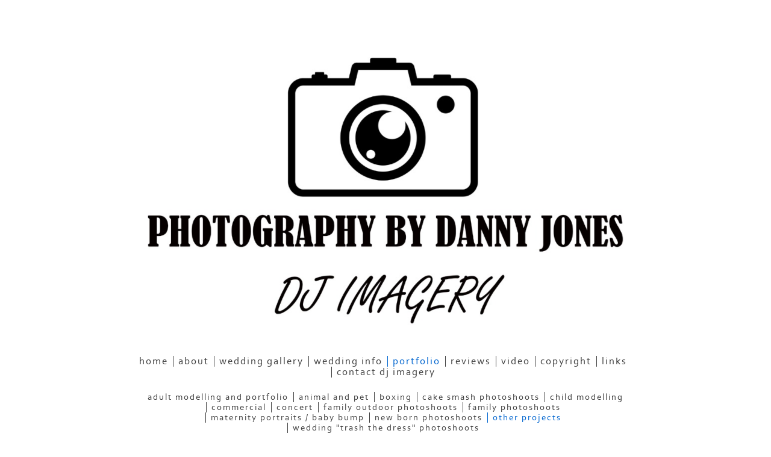

--- FILE ---
content_type: application/javascript
request_url: https://www.djimagery.co.uk/clikpic.js?c=555
body_size: 12746
content:
window.thumbnails = {};
thumbnails[16446178] = clik.newPhoto({"height":160,"caption":"","galleries_id":236895,"server_id":68,"width":160,"alt":"","id":"16446178","link":"photo_16446178.html","src":"4xIdoAwards_thumb.jpg"}, 1);
thumbnails[16994407] = clik.newPhoto({"height":160,"caption":"","galleries_id":236895,"server_id":68,"width":160,"alt":"","id":"16994407","link":"photo_16994407.html","src":"_8501393_thumb.jpg"}, 1);
thumbnails[16994413] = clik.newPhoto({"height":160,"caption":"","galleries_id":236895,"server_id":68,"width":160,"alt":"","id":"16994413","link":"photo_16994413.html","src":"_DJ11229_thumb.jpg"}, 1);
thumbnails[16994418] = clik.newPhoto({"height":160,"caption":"","galleries_id":236895,"server_id":68,"width":160,"alt":"","id":"16994418","link":"photo_16994418.html","src":"_DJ13815_thumb.jpg"}, 1);
thumbnails[16337009] = clik.newPhoto({"height":160,"caption":"","galleries_id":236895,"server_id":68,"width":160,"alt":"","id":"16337009","link":"photo_16337009.html","src":"_8502442WM_thumb.jpg"}, 1);
thumbnails[16337072] = clik.newPhoto({"height":160,"caption":"","galleries_id":747247,"server_id":68,"width":160,"alt":"","id":"16337072","link":"photo_16337072.html","src":"_8506149_thumb.jpg"}, 1);
thumbnails[16337078] = clik.newPhoto({"height":160,"caption":"","galleries_id":747251,"server_id":68,"width":160,"alt":"","id":"16337078","link":"photo_16337078.html","src":"850_0295x3WM_thumb.jpg"}, 1);
thumbnails[16337083] = clik.newPhoto({"height":160,"caption":"","galleries_id":747246,"server_id":68,"width":160,"alt":"","id":"16337083","link":"photo_16337083.html","src":"_8501251_thumb.jpg"}, 1);
thumbnails[16337084] = clik.newPhoto({"height":160,"caption":"","galleries_id":747255,"server_id":68,"width":160,"alt":"","id":"16337084","link":"photo_16337084.html","src":"_8501869wm_thumb.jpg"}, 1);
thumbnails[16337085] = clik.newPhoto({"height":160,"caption":"","galleries_id":747253,"server_id":68,"width":160,"alt":"","id":"16337085","link":"photo_16337085.html","src":"D80_5419_thumb.jpg"}, 1);
thumbnails[16337088] = clik.newPhoto({"height":160,"caption":"","galleries_id":747247,"server_id":68,"width":160,"alt":"","id":"16337088","link":"photo_16337088.html","src":"D80_4791_thumb.jpg"}, 1);
thumbnails[16337089] = clik.newPhoto({"height":160,"caption":"","galleries_id":747250,"server_id":68,"width":160,"alt":"","id":"16337089","link":"photo_16337089.html","src":"D80_9598_thumb.jpg"}, 1);
thumbnails[16337095] = clik.newPhoto({"height":160,"caption":"","galleries_id":747249,"server_id":68,"width":160,"alt":"","id":"16337095","link":"photo_16337095.html","src":"D80_2844s_thumb.jpg"}, 1);
thumbnails[16337761] = clik.newPhoto({"height":160,"caption":"","galleries_id":747246,"server_id":68,"width":160,"alt":"","id":"16337761","link":"photo_16337761.html","src":"12291322_10156333665580083_1434184382122483872_o_thumb.jpg"}, 1);
thumbnails[16337772] = clik.newPhoto({"height":160,"caption":"Arctic Monkeys","galleries_id":747246,"server_id":68,"width":160,"alt":"Arctic Monkeys","id":"16337772","link":"photo_16337772.html","src":"10320529_10154148414620083_258270341851798163_n_thumb.jpg"}, 1);
thumbnails[16337811] = clik.newPhoto({"height":160,"caption":"Glasvegas","galleries_id":747246,"server_id":68,"width":160,"alt":"Glasvegas","id":"16337811","link":"photo_16337811.html","src":"936_105016655082_7886_n_thumb.jpg"}, 1);
thumbnails[16337863] = clik.newPhoto({"height":160,"caption":"","galleries_id":747251,"server_id":68,"width":160,"alt":"","id":"16337863","link":"photo_16337863.html","src":"12027712_10156122529340083_6843196386005371850_n_thumb.jpg"}, 1);
thumbnails[16337869] = clik.newPhoto({"height":160,"caption":"","galleries_id":747255,"server_id":68,"width":160,"alt":"","id":"16337869","link":"photo_16337869.html","src":"1422435_10153974217105083_2044640561_n_thumb.jpg"}, 1);
thumbnails[16337876] = clik.newPhoto({"height":160,"caption":"","galleries_id":747250,"server_id":68,"width":160,"alt":"","id":"16337876","link":"photo_16337876.html","src":"13726592_10157223614590083_8350789264618610124_n_thumb.jpg"}, 1);
thumbnails[16337883] = clik.newPhoto({"height":160,"caption":"","galleries_id":747256,"server_id":68,"width":160,"alt":"","id":"16337883","link":"photo_16337883.html","src":"68992_10154826747370083_6646458119690222906_n_thumb.jpg"}, 1);
thumbnails[16337899] = clik.newPhoto({"height":160,"caption":"","galleries_id":747293,"server_id":68,"width":160,"alt":"","id":"16337899","link":"photo_16337899.html","src":"24117_10150145908740083_7278590_n_thumb.jpg"}, 1);
thumbnails[16337907] = clik.newPhoto({"height":160,"caption":"","galleries_id":747252,"server_id":68,"width":160,"alt":"","id":"16337907","link":"photo_16337907.html","src":"16963_379122860082_7670210_n_thumb.jpg"}, 1);
thumbnails[16337912] = clik.newPhoto({"height":160,"caption":"","galleries_id":747253,"server_id":68,"width":160,"alt":"","id":"16337912","link":"photo_16337912.html","src":"23826361_10159681293790083_6060728532563432661_o_thumb.jpg"}, 1);
thumbnails[16337933] = clik.newPhoto({"height":160,"caption":"","galleries_id":747248,"server_id":68,"width":160,"alt":"","id":"16337933","link":"photo_16337933.html","src":"10982198_10155581287385083_1610396043368488702_n_thumb.jpg"}, 1);
thumbnails[16337953] = clik.newPhoto({"height":160,"caption":"","galleries_id":747249,"server_id":68,"width":160,"alt":"","id":"16337953","link":"photo_16337953.html","src":"420356_10151320994405083_310127925_n_thumb.jpg"}, 1);
thumbnails[16337986] = clik.newPhoto({"height":160,"caption":"","galleries_id":747247,"server_id":68,"width":160,"alt":"","id":"16337986","link":"photo_16337986.html","src":"21640998_10159398496700083_5684974992701699536_o_thumb.jpg"}, 1);
thumbnails[16338049] = clik.newPhoto({"height":160,"caption":"","galleries_id":747247,"server_id":68,"width":160,"alt":"","id":"16338049","link":"photo_16338049.html","src":"19488781_10158958518960083_2067201078077912312_o_1_thumb.jpg"}, 1);
thumbnails[16338050] = clik.newPhoto({"height":160,"caption":"","galleries_id":747254,"server_id":68,"width":160,"alt":"","id":"16338050","link":"photo_16338050.html","src":"45940_10152464876580083_861264460_n_thumb.jpg"}, 1);
thumbnails[16338058] = clik.newPhoto({"height":160,"caption":"","galleries_id":747253,"server_id":68,"width":160,"alt":"","id":"16338058","link":"photo_16338058.html","src":"13697214_10157196082655083_9065283158640567699_n_thumb.jpg"}, 1);
thumbnails[16338070] = clik.newPhoto({"height":160,"caption":"","galleries_id":"","server_id":68,"width":160,"alt":"","id":"16338070","link":"#","src":"23509456_10155280294658720_4763838449875622905_o_1_thumb.jpg"}, 1);
thumbnails[16350173] = clik.newPhoto({"height":160,"caption":"","galleries_id":747251,"server_id":68,"width":160,"alt":"","id":"16350173","link":"photo_16350173.html","src":"_8508089WM_thumb.jpg"}, 1);
thumbnails[16679062] = clik.newPhoto({"height":160,"caption":"","galleries_id":747254,"server_id":68,"width":160,"alt":"","id":"16679062","link":"photo_16679062.html","src":"_8509587s_thumb.jpg"}, 1);
thumbnails[16679063] = clik.newPhoto({"height":160,"caption":"","galleries_id":747254,"server_id":68,"width":160,"alt":"","id":"16679063","link":"photo_16679063.html","src":"_8508918xwm_thumb.jpg"}, 1);
thumbnails[16679082] = clik.newPhoto({"height":160,"caption":"","galleries_id":747252,"server_id":68,"width":160,"alt":"","id":"16679082","link":"photo_16679082.html","src":"JessBrettPicsWM_thumb.jpg"}, 1);
thumbnails[16679143] = clik.newPhoto({"height":160,"caption":"","galleries_id":236895,"server_id":68,"width":160,"alt":"","id":"16679143","link":"photo_16679143.html","src":"_8509618wm_thumb.jpg"}, 1);
thumbnails[16679786] = clik.newPhoto({"height":160,"caption":"","galleries_id":"","server_id":68,"width":160,"alt":"","id":"16679786","link":"#","src":"Wedding_post_with_awards_2020_thumb.jpg"}, 1);
thumbnails[16679802] = clik.newPhoto({"height":160,"caption":"","galleries_id":"","server_id":68,"width":160,"alt":"","id":"16679802","link":"#","src":"Wedding_Poster_Feb_2020_thumb.jpg"}, 1);
thumbnails[16838735] = clik.newPhoto({"height":160,"caption":"","galleries_id":747250,"server_id":68,"width":160,"alt":"","id":"16838735","link":"photo_16838735.html","src":"_8505145WM_thumb.jpg"}, 1);
thumbnails[16838750] = clik.newPhoto({"height":160,"caption":"","galleries_id":747250,"server_id":68,"width":160,"alt":"","id":"16838750","link":"photo_16838750.html","src":"_8502825_thumb.jpg"}, 1);
thumbnails[16838770] = clik.newPhoto({"height":160,"caption":"","galleries_id":747255,"server_id":68,"width":160,"alt":"","id":"16838770","link":"photo_16838770.html","src":"_8502555wm_thumb.jpg"}, 1);
thumbnails[16838792] = clik.newPhoto({"height":160,"caption":"","galleries_id":747249,"server_id":68,"width":160,"alt":"","id":"16838792","link":"photo_16838792.html","src":"_8507718_thumb.jpg"}, 1);
thumbnails[16994257] = clik.newPhoto({"height":160,"caption":"Derek Chisora","galleries_id":775047,"server_id":68,"width":160,"alt":"Derek Chisora","id":"16994257","link":"photo_16994257.html","src":"Derek_Canvas_copy_thumb.jpg"}, 1);
thumbnails[16994399] = clik.newPhoto({"height":160,"caption":"","galleries_id":"","server_id":68,"width":160,"alt":"","id":"16994399","link":"#","src":"_8501392_thumb.jpg"}, 1);
thumbnails[16994409] = clik.newPhoto({"height":160,"caption":"","galleries_id":236895,"server_id":68,"width":160,"alt":"","id":"16994409","link":"photo_16994409.html","src":"_8501368_thumb.jpg"}, 1);
thumbnails[16994437] = clik.newPhoto({"height":160,"caption":"","galleries_id":"","server_id":68,"width":160,"alt":"","id":"16994437","link":"#","src":"DCTraining20.10.21BlacknWhite_017_thumb.jpg"}, 1);
thumbnails[16994438] = clik.newPhoto({"height":160,"caption":"","galleries_id":"","server_id":68,"width":160,"alt":"","id":"16994438","link":"#","src":"DJI2022Banner_thumb.jpg"}, 1);
thumbnails[17156270] = clik.newPhoto({"height":160,"caption":"","galleries_id":"","server_id":68,"width":160,"alt":"","id":"17156270","link":"#","src":"NewLogo2022Video_thumb.jpg"}, 1);
thumbnails[16994417] = clik.newPhoto({"height":160,"caption":"","galleries_id":236895,"server_id":68,"width":160,"alt":"","id":"16994417","link":"photo_16994417.html","src":"_DJ12386_copy_thumb.jpg"}, 1);
thumbnails[16679132] = clik.newPhoto({"height":160,"caption":"","galleries_id":236895,"server_id":68,"width":160,"alt":"","id":"16679132","link":"photo_16679132.html","src":"_8500008WM_thumb.jpg"}, 1);
thumbnails[16337010] = clik.newPhoto({"height":160,"caption":"","galleries_id":236895,"server_id":68,"width":160,"alt":"","id":"16337010","link":"photo_16337010.html","src":"_8509992WM_thumb.jpg"}, 1);
thumbnails[16337028] = clik.newPhoto({"height":160,"caption":"","galleries_id":236895,"server_id":68,"width":160,"alt":"","id":"16337028","link":"photo_16337028.html","src":"_8506057WM_thumb.jpg"}, 1);
thumbnails[16337029] = clik.newPhoto({"height":160,"caption":"","galleries_id":236895,"server_id":68,"width":160,"alt":"","id":"16337029","link":"photo_16337029.html","src":"_8506295WM_thumb.jpg"}, 1);
thumbnails[16337068] = clik.newPhoto({"height":160,"caption":"","galleries_id":236895,"server_id":68,"width":160,"alt":"","id":"16337068","link":"photo_16337068.html","src":"_8505969dddWM_thumb.jpg"}, 1);
thumbnails[16337073] = clik.newPhoto({"height":160,"caption":"","galleries_id":747247,"server_id":68,"width":160,"alt":"","id":"16337073","link":"photo_16337073.html","src":"D80_9301_thumb.jpg"}, 1);
thumbnails[16337079] = clik.newPhoto({"height":160,"caption":"","galleries_id":747251,"server_id":68,"width":160,"alt":"","id":"16337079","link":"photo_16337079.html","src":"Jane_DogsWM_thumb.jpg"}, 1);
thumbnails[16337086] = clik.newPhoto({"height":160,"caption":"","galleries_id":747253,"server_id":68,"width":160,"alt":"","id":"16337086","link":"photo_16337086.html","src":"D80_5520s_thumb.jpg"}, 1);
thumbnails[16337090] = clik.newPhoto({"height":160,"caption":"","galleries_id":747250,"server_id":68,"width":160,"alt":"","id":"16337090","link":"photo_16337090.html","src":"D80_7956_thumb.jpg"}, 1);
thumbnails[16337096] = clik.newPhoto({"height":160,"caption":"","galleries_id":747249,"server_id":68,"width":160,"alt":"","id":"16337096","link":"photo_16337096.html","src":"D80_7322_thumb.jpg"}, 1);
thumbnails[16337762] = clik.newPhoto({"height":160,"caption":"Catfish and the Bottlemen","galleries_id":747246,"server_id":68,"width":160,"alt":"Catfish and the Bottlemen","id":"16337762","link":"photo_16337762.html","src":"988911_10155453785495083_7724258301809091908_n_thumb.jpg"}, 1);
thumbnails[16337773] = clik.newPhoto({"height":160,"caption":"Cast","galleries_id":747246,"server_id":68,"width":160,"alt":"Cast","id":"16337773","link":"photo_16337773.html","src":"13015405_10156849036635083_1205802845926986940_n_thumb.jpg"}, 1);
thumbnails[16337812] = clik.newPhoto({"height":160,"caption":"S Club 7","galleries_id":747246,"server_id":68,"width":160,"alt":"S Club 7","id":"16337812","link":"photo_16337812.html","src":"2399_135040830082_3743742_n_thumb.jpg"}, 1);
thumbnails[16337864] = clik.newPhoto({"height":160,"caption":"","galleries_id":747251,"server_id":68,"width":160,"alt":"","id":"16337864","link":"photo_16337864.html","src":"11634_311837300082_3316520_n_thumb.jpg"}, 1);
thumbnails[16337877] = clik.newPhoto({"height":160,"caption":"","galleries_id":747250,"server_id":68,"width":160,"alt":"","id":"16337877","link":"photo_16337877.html","src":"42111735_10160949767645083_5342183917375979520_o_thumb.jpg"}, 1);
thumbnails[16337884] = clik.newPhoto({"height":160,"caption":"","galleries_id":747256,"server_id":68,"width":160,"alt":"","id":"16337884","link":"photo_16337884.html","src":"247787_10154701624965083_743971835655192635_n_thumb.jpg"}, 1);
thumbnails[16337900] = clik.newPhoto({"height":160,"caption":"","galleries_id":747293,"server_id":68,"width":160,"alt":"","id":"16337900","link":"photo_16337900.html","src":"25367_10150152439645083_2033292_n_thumb.jpg"}, 1);
thumbnails[16337908] = clik.newPhoto({"height":160,"caption":"","galleries_id":747252,"server_id":68,"width":160,"alt":"","id":"16337908","link":"photo_16337908.html","src":"393884_10151200086790083_951970821_n_thumb.jpg"}, 1);
thumbnails[16337913] = clik.newPhoto({"height":160,"caption":"","galleries_id":747253,"server_id":68,"width":160,"alt":"","id":"16337913","link":"photo_16337913.html","src":"59458_10150245238605083_1450619_n_thumb.jpg"}, 1);
thumbnails[16337934] = clik.newPhoto({"height":160,"caption":"","galleries_id":747248,"server_id":68,"width":160,"alt":"","id":"16337934","link":"photo_16337934.html","src":"313478_10152647735035083_1897043307_n_thumb.jpg"}, 1);
thumbnails[16337955] = clik.newPhoto({"height":160,"caption":"","galleries_id":747249,"server_id":68,"width":160,"alt":"","id":"16337955","link":"photo_16337955.html","src":"10924648_10155862136685083_5122285616612889726_n_thumb.jpg"}, 1);
thumbnails[16337988] = clik.newPhoto({"height":160,"caption":"","galleries_id":747247,"server_id":68,"width":160,"alt":"","id":"16337988","link":"photo_16337988.html","src":"13423747_10157070227725083_1509495495725333505_n_thumb.jpg"}, 1);
thumbnails[16338051] = clik.newPhoto({"height":160,"caption":"","galleries_id":747254,"server_id":68,"width":160,"alt":"","id":"16338051","link":"photo_16338051.html","src":"428240_10152464876480083_870350887_n_thumb.jpg"}, 1);
thumbnails[16338066] = clik.newPhoto({"height":160,"caption":"","galleries_id":"","server_id":68,"width":160,"alt":"","id":"16338066","link":"#","src":"WeddingPriceListFront1_2_thumb.jpg"}, 1);
thumbnails[16679079] = clik.newPhoto({"height":160,"caption":"","galleries_id":747255,"server_id":68,"width":160,"alt":"","id":"16679079","link":"photo_16679079.html","src":"_8509158s_2_thumb.jpg"}, 1);
thumbnails[16679155] = clik.newPhoto({"height":160,"caption":"","galleries_id":747250,"server_id":68,"width":160,"alt":"","id":"16679155","link":"photo_16679155.html","src":"_8500065s_thumb.jpg"}, 1);
thumbnails[16679787] = clik.newPhoto({"height":160,"caption":"","galleries_id":"","server_id":68,"width":160,"alt":"","id":"16679787","link":"#","src":"POSTERFinal2019_thumb.jpg"}, 1);
thumbnails[16838736] = clik.newPhoto({"height":160,"caption":"","galleries_id":747250,"server_id":68,"width":160,"alt":"","id":"16838736","link":"photo_16838736.html","src":"_8504592ss_thumb.jpg"}, 1);
thumbnails[16838751] = clik.newPhoto({"height":160,"caption":"","galleries_id":747250,"server_id":68,"width":160,"alt":"","id":"16838751","link":"photo_16838751.html","src":"_8504135-2_thumb.jpg"}, 1);
thumbnails[16838771] = clik.newPhoto({"height":160,"caption":"","galleries_id":747255,"server_id":68,"width":160,"alt":"","id":"16838771","link":"photo_16838771.html","src":"_DSC3713_thumb.jpg"}, 1);
thumbnails[16838793] = clik.newPhoto({"height":160,"caption":"","galleries_id":747249,"server_id":68,"width":160,"alt":"","id":"16838793","link":"photo_16838793.html","src":"_8509507x_thumb.jpg"}, 1);
thumbnails[16994408] = clik.newPhoto({"height":160,"caption":"","galleries_id":236895,"server_id":68,"width":160,"alt":"","id":"16994408","link":"photo_16994408.html","src":"_8501357_thumb.jpg"}, 1);
thumbnails[16994414] = clik.newPhoto({"height":160,"caption":"","galleries_id":236895,"server_id":68,"width":160,"alt":"","id":"16994414","link":"photo_16994414.html","src":"_DJ11417_thumb.jpg"}, 1);
thumbnails[16994422] = clik.newPhoto({"height":160,"caption":"","galleries_id":236895,"server_id":68,"width":160,"alt":"","id":"16994422","link":"photo_16994422.html","src":"_DJ16499_thumb.jpg"}, 1);
thumbnails[16994424] = clik.newPhoto({"height":160,"caption":"","galleries_id":236895,"server_id":68,"width":160,"alt":"","id":"16994424","link":"photo_16994424.html","src":"_DJ17070_thumb.jpg"}, 1);
thumbnails[16994428] = clik.newPhoto({"height":160,"caption":"","galleries_id":236895,"server_id":68,"width":160,"alt":"","id":"16994428","link":"photo_16994428.html","src":"Mark498_thumb.jpg"}, 1);
thumbnails[16679133] = clik.newPhoto({"height":160,"caption":"","galleries_id":236895,"server_id":68,"width":160,"alt":"","id":"16679133","link":"photo_16679133.html","src":"_8501064s_thumb.jpg"}, 1);
thumbnails[16337011] = clik.newPhoto({"height":160,"caption":"","galleries_id":236895,"server_id":68,"width":160,"alt":"","id":"16337011","link":"photo_16337011.html","src":"_8507305WM_thumb.jpg"}, 1);
thumbnails[16337030] = clik.newPhoto({"height":160,"caption":"","galleries_id":236895,"server_id":68,"width":160,"alt":"","id":"16337030","link":"photo_16337030.html","src":"_8506476WM_thumb.jpg"}, 1);
thumbnails[16337056] = clik.newPhoto({"height":160,"caption":"","galleries_id":236895,"server_id":68,"width":160,"alt":"","id":"16337056","link":"photo_16337056.html","src":"_8502033WM_thumb.jpg"}, 1);
thumbnails[16337074] = clik.newPhoto({"height":160,"caption":"","galleries_id":747247,"server_id":68,"width":160,"alt":"","id":"16337074","link":"photo_16337074.html","src":"KarlieCakeSmashWM_thumb.jpg"}, 1);
thumbnails[16337080] = clik.newPhoto({"height":160,"caption":"","galleries_id":747251,"server_id":68,"width":160,"alt":"","id":"16337080","link":"photo_16337080.html","src":"_8503719WM_thumb.jpg"}, 1);
thumbnails[16337087] = clik.newPhoto({"height":160,"caption":"","galleries_id":747253,"server_id":68,"width":160,"alt":"","id":"16337087","link":"photo_16337087.html","src":"D80_5601dd_thumb.jpg"}, 1);
thumbnails[16337091] = clik.newPhoto({"height":160,"caption":"","galleries_id":747250,"server_id":68,"width":160,"alt":"","id":"16337091","link":"photo_16337091.html","src":"DemiPhotosWM_thumb.jpg"}, 1);
thumbnails[16337764] = clik.newPhoto({"height":160,"caption":"Def Leppard","galleries_id":747246,"server_id":68,"width":160,"alt":"Def Leppard","id":"16337764","link":"photo_16337764.html","src":"28348_10150162067080083_2483871_n_thumb.jpg"}, 1);
thumbnails[16337774] = clik.newPhoto({"height":160,"caption":"Reverend and the Makers","galleries_id":747246,"server_id":68,"width":160,"alt":"Reverend and the Makers","id":"16337774","link":"photo_16337774.html","src":"2218_129887875082_4672_n_thumb.jpg"}, 1);
thumbnails[16337813] = clik.newPhoto({"height":160,"caption":"5ive","galleries_id":747246,"server_id":68,"width":160,"alt":"5ive","id":"16337813","link":"photo_16337813.html","src":"2399_135040825082_3828683_n_thumb.jpg"}, 1);
thumbnails[16337865] = clik.newPhoto({"height":160,"caption":"","galleries_id":747251,"server_id":68,"width":160,"alt":"","id":"16337865","link":"photo_16337865.html","src":"25367_10150149883905083_4449788_n_thumb.jpg"}, 1);
thumbnails[16337871] = clik.newPhoto({"height":160,"caption":"","galleries_id":747255,"server_id":68,"width":160,"alt":"","id":"16337871","link":"photo_16337871.html","src":"14372051_10157528315740083_1964507574412278645_o_thumb.jpg"}, 1);
thumbnails[16337878] = clik.newPhoto({"height":160,"caption":"","galleries_id":747250,"server_id":68,"width":160,"alt":"","id":"16337878","link":"photo_16337878.html","src":"11150449_10155504592860083_5991964464734537947_n_thumb.jpg"}, 1);
thumbnails[16337885] = clik.newPhoto({"height":160,"caption":"","galleries_id":747256,"server_id":68,"width":160,"alt":"","id":"16337885","link":"photo_16337885.html","src":"1482738_10154826745565083_5237986184755452383_n_thumb.jpg"}, 1);
thumbnails[16337901] = clik.newPhoto({"height":160,"caption":"","galleries_id":747293,"server_id":68,"width":160,"alt":"","id":"16337901","link":"photo_16337901.html","src":"31969_10150191082465083_6536900_n_thumb.jpg"}, 1);
thumbnails[16337909] = clik.newPhoto({"height":160,"caption":"","galleries_id":747252,"server_id":68,"width":160,"alt":"","id":"16337909","link":"photo_16337909.html","src":"16963_379088755082_4020872_n_thumb.jpg"}, 1);
thumbnails[16337914] = clik.newPhoto({"height":160,"caption":"","galleries_id":747253,"server_id":68,"width":160,"alt":"","id":"16337914","link":"photo_16337914.html","src":"390777_10150995972360083_315767488_n_thumb.jpg"}, 1);
thumbnails[16337935] = clik.newPhoto({"height":160,"caption":"","galleries_id":747248,"server_id":68,"width":160,"alt":"","id":"16337935","link":"photo_16337935.html","src":"542732_10152291569480083_1199277998_n_thumb.jpg"}, 1);
thumbnails[16337957] = clik.newPhoto({"height":160,"caption":"","galleries_id":747249,"server_id":68,"width":160,"alt":"","id":"16337957","link":"photo_16337957.html","src":"11174954_10155862136665083_8583461721511362835_n_thumb.jpg"}, 1);
thumbnails[16337990] = clik.newPhoto({"height":160,"caption":"","galleries_id":747247,"server_id":68,"width":160,"alt":"","id":"16337990","link":"photo_16337990.html","src":"13913544_10157315888055083_3616561294438073549_o_thumb.jpg"}, 1);
thumbnails[16338052] = clik.newPhoto({"height":160,"caption":"","galleries_id":747254,"server_id":68,"width":160,"alt":"","id":"16338052","link":"photo_16338052.html","src":"530685_10152464876605083_930613623_n_thumb.jpg"}, 1);
thumbnails[16679080] = clik.newPhoto({"height":160,"caption":"","galleries_id":747255,"server_id":68,"width":160,"alt":"","id":"16679080","link":"photo_16679080.html","src":"_8509016WM_thumb.jpg"}, 1);
thumbnails[16679152] = clik.newPhoto({"height":160,"caption":"","galleries_id":236895,"server_id":68,"width":160,"alt":"","id":"16679152","link":"photo_16679152.html","src":"_8509490WM_thumb.jpg"}, 1);
thumbnails[16838737] = clik.newPhoto({"height":160,"caption":"","galleries_id":747250,"server_id":68,"width":160,"alt":"","id":"16838737","link":"photo_16838737.html","src":"_8509794_thumb.jpg"}, 1);
thumbnails[16838752] = clik.newPhoto({"height":160,"caption":"","galleries_id":747250,"server_id":68,"width":160,"alt":"","id":"16838752","link":"photo_16838752.html","src":"_8509070_thumb.jpg"}, 1);
thumbnails[16838772] = clik.newPhoto({"height":160,"caption":"","galleries_id":747255,"server_id":68,"width":160,"alt":"","id":"16838772","link":"photo_16838772.html","src":"_8504058-HDR_thumb.jpg"}, 1);
thumbnails[16838794] = clik.newPhoto({"height":160,"caption":"","galleries_id":747249,"server_id":68,"width":160,"alt":"","id":"16838794","link":"photo_16838794.html","src":"_8507661_thumb.jpg"}, 1);
thumbnails[16994426] = clik.newPhoto({"height":160,"caption":"","galleries_id":236895,"server_id":68,"width":160,"alt":"","id":"16994426","link":"photo_16994426.html","src":"_DJ18152_copy_thumb.jpg"}, 1);
thumbnails[16679134] = clik.newPhoto({"height":160,"caption":"","galleries_id":236895,"server_id":68,"width":160,"alt":"","id":"16679134","link":"photo_16679134.html","src":"_8501519WM_thumb.jpg"}, 1);
thumbnails[16337012] = clik.newPhoto({"height":160,"caption":"","galleries_id":236895,"server_id":68,"width":160,"alt":"","id":"16337012","link":"photo_16337012.html","src":"_8501121WM_thumb.jpg"}, 1);
thumbnails[16337031] = clik.newPhoto({"height":160,"caption":"","galleries_id":236895,"server_id":68,"width":160,"alt":"","id":"16337031","link":"photo_16337031.html","src":"_8507294s_thumb.jpg"}, 1);
thumbnails[16337075] = clik.newPhoto({"height":160,"caption":"","galleries_id":747247,"server_id":68,"width":160,"alt":"","id":"16337075","link":"photo_16337075.html","src":"RosieEdenCakesmashWM_1_thumb.jpg"}, 1);
thumbnails[16337081] = clik.newPhoto({"height":160,"caption":"","galleries_id":747251,"server_id":68,"width":160,"alt":"","id":"16337081","link":"photo_16337081.html","src":"D80_5758_thumb.jpg"}, 1);
thumbnails[16337765] = clik.newPhoto({"height":160,"caption":"Placebo","galleries_id":747246,"server_id":68,"width":160,"alt":"Placebo","id":"16337765","link":"photo_16337765.html","src":"20730_10155358970780083_1178205337565342160_n_thumb.jpg"}, 1);
thumbnails[16337775] = clik.newPhoto({"height":160,"caption":"Faithless","galleries_id":747246,"server_id":68,"width":160,"alt":"Faithless","id":"16337775","link":"photo_16337775.html","src":"16963_426469290082_1921411_n_thumb.jpg"}, 1);
thumbnails[16337814] = clik.newPhoto({"height":160,"caption":"Scouting for Girls","galleries_id":747246,"server_id":68,"width":160,"alt":"Scouting for Girls","id":"16337814","link":"photo_16337814.html","src":"25920_10150115104300083_3621540_n_thumb.jpg"}, 1);
thumbnails[16337866] = clik.newPhoto({"height":160,"caption":"","galleries_id":747251,"server_id":68,"width":160,"alt":"","id":"16337866","link":"photo_16337866.html","src":"40634_10150223839880083_6213960_n_thumb.jpg"}, 1);
thumbnails[16337872] = clik.newPhoto({"height":160,"caption":"","galleries_id":747255,"server_id":68,"width":160,"alt":"","id":"16337872","link":"photo_16337872.html","src":"1558490_10154303410250083_4205587973634553055_n_thumb.jpg"}, 1);
thumbnails[16337879] = clik.newPhoto({"height":160,"caption":"","galleries_id":747250,"server_id":68,"width":160,"alt":"","id":"16337879","link":"photo_16337879.html","src":"11884963_10155986785875083_6914217236744177800_o_thumb.jpg"}, 1);
thumbnails[16337886] = clik.newPhoto({"height":160,"caption":"","galleries_id":747256,"server_id":68,"width":160,"alt":"","id":"16337886","link":"photo_16337886.html","src":"1551469_10154826744725083_8564972237089283723_n_thumb.jpg"}, 1);
thumbnails[16337902] = clik.newPhoto({"height":160,"caption":"","galleries_id":747293,"server_id":68,"width":160,"alt":"","id":"16337902","link":"photo_16337902.html","src":"34901_10150212117205083_2579153_n_thumb.jpg"}, 1);
thumbnails[16337915] = clik.newPhoto({"height":160,"caption":"","galleries_id":747253,"server_id":68,"width":160,"alt":"","id":"16337915","link":"photo_16337915.html","src":"547621_10152767874520083_778343382_n_thumb.jpg"}, 1);
thumbnails[16337937] = clik.newPhoto({"height":160,"caption":"","galleries_id":747248,"server_id":68,"width":160,"alt":"","id":"16337937","link":"photo_16337937.html","src":"10530949_10154369270750083_6332178829707898769_n_thumb.jpg"}, 1);
thumbnails[16337958] = clik.newPhoto({"height":160,"caption":"","galleries_id":747249,"server_id":68,"width":160,"alt":"","id":"16337958","link":"photo_16337958.html","src":"11224000_10155993899220083_5567854994862309516_n_thumb.jpg"}, 1);
thumbnails[16337992] = clik.newPhoto({"height":160,"caption":"","galleries_id":747247,"server_id":68,"width":160,"alt":"","id":"16337992","link":"photo_16337992.html","src":"15123114_10157815901560083_6501525677215322887_o_thumb.jpg"}, 1);
thumbnails[16338053] = clik.newPhoto({"height":160,"caption":"","galleries_id":747254,"server_id":68,"width":160,"alt":"","id":"16338053","link":"photo_16338053.html","src":"601289_10152464877295083_133437023_n_thumb.jpg"}, 1);
thumbnails[16679081] = clik.newPhoto({"height":160,"caption":"","galleries_id":747255,"server_id":68,"width":160,"alt":"","id":"16679081","link":"photo_16679081.html","src":"_8509044WM_thumb.jpg"}, 1);
thumbnails[16838738] = clik.newPhoto({"height":160,"caption":"","galleries_id":747250,"server_id":68,"width":160,"alt":"","id":"16838738","link":"photo_16838738.html","src":"_8502097_thumb.jpg"}, 1);
thumbnails[16838754] = clik.newPhoto({"height":160,"caption":"","galleries_id":747254,"server_id":68,"width":160,"alt":"","id":"16838754","link":"photo_16838754.html","src":"_8504328_thumb.jpg"}, 1);
thumbnails[16838773] = clik.newPhoto({"height":160,"caption":"","galleries_id":747255,"server_id":68,"width":160,"alt":"","id":"16838773","link":"photo_16838773.html","src":"WhitbyAbbeyWM_thumb.jpg"}, 1);
thumbnails[16838795] = clik.newPhoto({"height":160,"caption":"","galleries_id":747251,"server_id":68,"width":160,"alt":"","id":"16838795","link":"photo_16838795.html","src":"_8503499_thumb.jpg"}, 1);
thumbnails[16994410] = clik.newPhoto({"height":160,"caption":"","galleries_id":236895,"server_id":68,"width":160,"alt":"","id":"16994410","link":"photo_16994410.html","src":"_DJ11464_thumb.jpg"}, 1);
thumbnails[16994427] = clik.newPhoto({"height":160,"caption":"","galleries_id":236895,"server_id":68,"width":160,"alt":"","id":"16994427","link":"photo_16994427.html","src":"_DJ18218_thumb.jpg"}, 1);
thumbnails[16994435] = clik.newPhoto({"height":160,"caption":"","galleries_id":236895,"server_id":68,"width":160,"alt":"","id":"16994435","link":"photo_16994435.html","src":"_DJ11398_thumb.jpg"}, 1);
thumbnails[16679135] = clik.newPhoto({"height":160,"caption":"","galleries_id":236895,"server_id":68,"width":160,"alt":"","id":"16679135","link":"photo_16679135.html","src":"_8501917WM_thumb.jpg"}, 1);
thumbnails[16337076] = clik.newPhoto({"height":160,"caption":"RuthJohnPhotosWM","galleries_id":"","server_id":68,"width":160,"alt":"RuthJohnPhotosWM","id":"16337076","link":"#","src":"RuthJohnPhotosWM_thumb.jpg"}, 1);
thumbnails[16337082] = clik.newPhoto({"height":160,"caption":"","galleries_id":747251,"server_id":68,"width":160,"alt":"","id":"16337082","link":"photo_16337082.html","src":"D80_5809_thumb.jpg"}, 1);
thumbnails[16337093] = clik.newPhoto({"height":160,"caption":"","galleries_id":747250,"server_id":68,"width":160,"alt":"","id":"16337093","link":"photo_16337093.html","src":"KellySiobhanPhotosWM_thumb.jpg"}, 1);
thumbnails[16337766] = clik.newPhoto({"height":160,"caption":"Tinie Tempah","galleries_id":747246,"server_id":68,"width":160,"alt":"Tinie Tempah","id":"16337766","link":"photo_16337766.html","src":"73580_10150283847085083_6304503_n_thumb.jpg"}, 1);
thumbnails[16337776] = clik.newPhoto({"height":160,"caption":"Supergrass","galleries_id":747246,"server_id":68,"width":160,"alt":"Supergrass","id":"16337776","link":"photo_16337776.html","src":"1333_106151890082_6965_n_thumb.jpg"}, 1);
thumbnails[16337815] = clik.newPhoto({"height":160,"caption":"John Parr","galleries_id":747246,"server_id":68,"width":160,"alt":"John Parr","id":"16337815","link":"photo_16337815.html","src":"28348_10150162068520083_470085_n_thumb.jpg"}, 1);
thumbnails[16337867] = clik.newPhoto({"height":160,"caption":"","galleries_id":747251,"server_id":68,"width":160,"alt":"","id":"16337867","link":"photo_16337867.html","src":"62837_10150256666235083_7824989_n_thumb.jpg"}, 1);
thumbnails[16337873] = clik.newPhoto({"height":160,"caption":"","galleries_id":747255,"server_id":68,"width":160,"alt":"","id":"16337873","link":"photo_16337873.html","src":"1962860_10153974479380083_433049250_n_thumb.jpg"}, 1);
thumbnails[16337880] = clik.newPhoto({"height":160,"caption":"","galleries_id":747250,"server_id":68,"width":160,"alt":"","id":"16337880","link":"photo_16337880.html","src":"12091248_10156149322790083_5921914885675930533_o_thumb.jpg"}, 1);
thumbnails[16337887] = clik.newPhoto({"height":160,"caption":"","galleries_id":747256,"server_id":68,"width":160,"alt":"","id":"16337887","link":"photo_16337887.html","src":"10156047_10154245696360083_6813755325658271699_n_thumb.jpg"}, 1);
thumbnails[16337903] = clik.newPhoto({"height":160,"caption":"","galleries_id":747293,"server_id":68,"width":160,"alt":"","id":"16337903","link":"photo_16337903.html","src":"76328_10150302289895083_4270861_n_thumb.jpg"}, 1);
thumbnails[16337916] = clik.newPhoto({"height":160,"caption":"","galleries_id":747253,"server_id":68,"width":160,"alt":"","id":"16337916","link":"photo_16337916.html","src":"1522226_10155241977770083_3568929816370043690_n_thumb.jpg"}, 1);
thumbnails[16337938] = clik.newPhoto({"height":160,"caption":"","galleries_id":747248,"server_id":68,"width":160,"alt":"","id":"16337938","link":"photo_16337938.html","src":"10557263_10154765024130083_5402359042737481363_n_thumb.jpg"}, 1);
thumbnails[16337960] = clik.newPhoto({"height":160,"caption":"","galleries_id":747249,"server_id":68,"width":160,"alt":"","id":"16337960","link":"photo_16337960.html","src":"11831704_10155914362715083_2870381202121870816_n_thumb.jpg"}, 1);
thumbnails[16337994] = clik.newPhoto({"height":160,"caption":"","galleries_id":747247,"server_id":68,"width":160,"alt":"","id":"16337994","link":"photo_16337994.html","src":"15975140_10158097306120083_4345539565718290539_o_thumb.jpg"}, 1);
thumbnails[16338054] = clik.newPhoto({"height":160,"caption":"","galleries_id":747254,"server_id":68,"width":160,"alt":"","id":"16338054","link":"photo_16338054.html","src":"734839_10152464876860083_198412083_n_thumb.jpg"}, 1);
thumbnails[16838739] = clik.newPhoto({"height":160,"caption":"","galleries_id":747250,"server_id":68,"width":160,"alt":"","id":"16838739","link":"photo_16838739.html","src":"_8507305_thumb.jpg"}, 1);
thumbnails[16838755] = clik.newPhoto({"height":160,"caption":"","galleries_id":747254,"server_id":68,"width":160,"alt":"","id":"16838755","link":"photo_16838755.html","src":"_8502924_thumb.jpg"}, 1);
thumbnails[16838774] = clik.newPhoto({"height":160,"caption":"","galleries_id":747255,"server_id":68,"width":160,"alt":"","id":"16838774","link":"photo_16838774.html","src":"_8503410_thumb.jpg"}, 1);
thumbnails[16838796] = clik.newPhoto({"height":160,"caption":"","galleries_id":747251,"server_id":68,"width":160,"alt":"","id":"16838796","link":"photo_16838796.html","src":"_8502222_thumb.jpg"}, 1);
thumbnails[16994411] = clik.newPhoto({"height":160,"caption":"","galleries_id":236895,"server_id":68,"width":160,"alt":"","id":"16994411","link":"photo_16994411.html","src":"_DJ11666_thumb.jpg"}, 1);
thumbnails[16994419] = clik.newPhoto({"height":160,"caption":"","galleries_id":236895,"server_id":68,"width":160,"alt":"","id":"16994419","link":"photo_16994419.html","src":"_DJ12320_thumb.jpg"}, 1);
thumbnails[16994423] = clik.newPhoto({"height":160,"caption":"","galleries_id":236895,"server_id":68,"width":160,"alt":"","id":"16994423","link":"photo_16994423.html","src":"_DJ16595_thumb.jpg"}, 1);
thumbnails[16994429] = clik.newPhoto({"height":160,"caption":"","galleries_id":236895,"server_id":68,"width":160,"alt":"","id":"16994429","link":"photo_16994429.html","src":"Wedding506_thumb.jpg"}, 1);
thumbnails[16994436] = clik.newPhoto({"height":160,"caption":"","galleries_id":236895,"server_id":68,"width":160,"alt":"","id":"16994436","link":"photo_16994436.html","src":"_DJ16102_thumb.jpg"}, 1);
thumbnails[16679136] = clik.newPhoto({"height":160,"caption":"","galleries_id":236895,"server_id":68,"width":160,"alt":"","id":"16679136","link":"photo_16679136.html","src":"_8502151wm_thumb.jpg"}, 1);
thumbnails[16337033] = clik.newPhoto({"height":160,"caption":"","galleries_id":236895,"server_id":68,"width":160,"alt":"","id":"16337033","link":"photo_16337033.html","src":"_8508136sWM_thumb.jpg"}, 1);
thumbnails[16337054] = clik.newPhoto({"height":160,"caption":"","galleries_id":236895,"server_id":68,"width":160,"alt":"","id":"16337054","link":"photo_16337054.html","src":"_8501646s_thumb.jpg"}, 1);
thumbnails[16337067] = clik.newPhoto({"height":160,"caption":"","galleries_id":236895,"server_id":68,"width":160,"alt":"","id":"16337067","link":"photo_16337067.html","src":"_8505934s_thumb.jpg"}, 1);
thumbnails[16337077] = clik.newPhoto({"height":160,"caption":"","galleries_id":747247,"server_id":68,"width":160,"alt":"","id":"16337077","link":"photo_16337077.html","src":"SarahJayneWM_thumb.jpg"}, 1);
thumbnails[16337094] = clik.newPhoto({"height":160,"caption":"","galleries_id":747250,"server_id":68,"width":160,"alt":"","id":"16337094","link":"photo_16337094.html","src":"Kirsty_Lowde_PhotosWM_thumb.jpg"}, 1);
thumbnails[16337767] = clik.newPhoto({"height":160,"caption":"Mumford and Sons","galleries_id":747246,"server_id":68,"width":160,"alt":"Mumford and Sons","id":"16337767","link":"photo_16337767.html","src":"10399570_266395930082_1114315_n_thumb.jpg"}, 1);
thumbnails[16337777] = clik.newPhoto({"height":160,"caption":"Annie Mac - Radio 1","galleries_id":747246,"server_id":68,"width":160,"alt":"Annie Mac - Radio 1","id":"16337777","link":"photo_16337777.html","src":"936_105087505082_7424_n_thumb.jpg"}, 1);
thumbnails[16337816] = clik.newPhoto({"height":160,"caption":"Olly Murs","galleries_id":747246,"server_id":68,"width":160,"alt":"Olly Murs","id":"16337816","link":"photo_16337816.html","src":"76328_10150302289905083_1435164_n_thumb.jpg"}, 1);
thumbnails[16337868] = clik.newPhoto({"height":160,"caption":"","galleries_id":747251,"server_id":68,"width":160,"alt":"","id":"16337868","link":"photo_16337868.html","src":"11054494_10155369904775083_7861608916915190290_n_thumb.jpg"}, 1);
thumbnails[16337874] = clik.newPhoto({"height":160,"caption":"","galleries_id":747255,"server_id":68,"width":160,"alt":"","id":"16337874","link":"photo_16337874.html","src":"1972441_10153974217330083_1997725067_n_thumb.jpg"}, 1);
thumbnails[16337881] = clik.newPhoto({"height":160,"caption":"","galleries_id":747250,"server_id":68,"width":160,"alt":"","id":"16337881","link":"photo_16337881.html","src":"12115713_10156179781770083_1838499055406320988_n_thumb.jpg"}, 1);
thumbnails[16337888] = clik.newPhoto({"height":160,"caption":"","galleries_id":747256,"server_id":68,"width":160,"alt":"","id":"16337888","link":"photo_16337888.html","src":"10172663_10154245695675083_5166481334599747454_n_thumb.jpg"}, 1);
thumbnails[16337904] = clik.newPhoto({"height":160,"caption":"","galleries_id":747293,"server_id":68,"width":160,"alt":"","id":"16337904","link":"photo_16337904.html","src":"208209_10150542383115083_5270620_n_thumb.jpg"}, 1);
thumbnails[16337917] = clik.newPhoto({"height":160,"caption":"","galleries_id":747253,"server_id":68,"width":160,"alt":"","id":"16337917","link":"photo_16337917.html","src":"10978580_10155259741125083_3319206252029724356_n_thumb.jpg"}, 1);
thumbnails[16337962] = clik.newPhoto({"height":160,"caption":"","galleries_id":747249,"server_id":68,"width":160,"alt":"","id":"16337962","link":"photo_16337962.html","src":"11863270_10155945217870083_6135827723917978752_n_thumb.jpg"}, 1);
thumbnails[16338055] = clik.newPhoto({"height":160,"caption":"","galleries_id":747254,"server_id":68,"width":160,"alt":"","id":"16338055","link":"photo_16338055.html","src":"1157534_10153299950820083_840123276_n_thumb.jpg"}, 1);
thumbnails[16338073] = clik.newPhoto({"height":160,"caption":"","galleries_id":236895,"server_id":68,"width":160,"alt":"","id":"16338073","link":"photo_16338073.html","src":"14715537_10157664525715083_1743147367836929615_o_thumb.jpg"}, 1);
thumbnails[16838740] = clik.newPhoto({"height":160,"caption":"","galleries_id":747250,"server_id":68,"width":160,"alt":"","id":"16838740","link":"photo_16838740.html","src":"_8500745_thumb.jpg"}, 1);
thumbnails[16838756] = clik.newPhoto({"height":160,"caption":"","galleries_id":747254,"server_id":68,"width":160,"alt":"","id":"16838756","link":"photo_16838756.html","src":"_8502954_thumb.jpg"}, 1);
thumbnails[16838775] = clik.newPhoto({"height":160,"caption":"","galleries_id":747255,"server_id":68,"width":160,"alt":"","id":"16838775","link":"photo_16838775.html","src":"FinalMilkyway_thumb.jpg"}, 1);
thumbnails[16838797] = clik.newPhoto({"height":160,"caption":"","galleries_id":747251,"server_id":68,"width":160,"alt":"","id":"16838797","link":"photo_16838797.html","src":"_8503584_thumb.jpg"}, 1);
thumbnails[16994412] = clik.newPhoto({"height":160,"caption":"","galleries_id":236895,"server_id":68,"width":160,"alt":"","id":"16994412","link":"photo_16994412.html","src":"_DJ11108_thumb.jpg"}, 1);
thumbnails[16994420] = clik.newPhoto({"height":160,"caption":"","galleries_id":236895,"server_id":68,"width":160,"alt":"","id":"16994420","link":"photo_16994420.html","src":"_DJ12448_thumb.jpg"}, 1);
thumbnails[16994421] = clik.newPhoto({"height":160,"caption":"","galleries_id":236895,"server_id":68,"width":160,"alt":"","id":"16994421","link":"photo_16994421.html","src":"_DJ13733_thumb.jpg"}, 1);
thumbnails[16679137] = clik.newPhoto({"height":160,"caption":"","galleries_id":236895,"server_id":68,"width":160,"alt":"","id":"16679137","link":"photo_16679137.html","src":"_8504724WM_thumb.jpg"}, 1);
thumbnails[16337034] = clik.newPhoto({"height":160,"caption":"","galleries_id":236895,"server_id":68,"width":160,"alt":"","id":"16337034","link":"photo_16337034.html","src":"_8508169s_thumb.jpg"}, 1);
thumbnails[16337768] = clik.newPhoto({"height":160,"caption":"Dizzee Rascal","galleries_id":747246,"server_id":68,"width":160,"alt":"Dizzee Rascal","id":"16337768","link":"photo_16337768.html","src":"10401085_93999125082_7701_n_thumb.jpg"}, 1);
thumbnails[16337778] = clik.newPhoto({"height":160,"caption":"The Sunshine Underground","galleries_id":747246,"server_id":68,"width":160,"alt":"The Sunshine Underground","id":"16337778","link":"photo_16337778.html","src":"22063_464616495082_3904621_n_thumb.jpg"}, 1);
thumbnails[16337817] = clik.newPhoto({"height":160,"caption":"Greg James - Radio 1","galleries_id":747246,"server_id":68,"width":160,"alt":"Greg James - Radio 1","id":"16337817","link":"photo_16337817.html","src":"62583_10150261685330083_3372828_n_thumb.jpg"}, 1);
thumbnails[16337875] = clik.newPhoto({"height":160,"caption":"","galleries_id":747255,"server_id":68,"width":160,"alt":"","id":"16337875","link":"photo_16337875.html","src":"1978748_10153974479665083_1326716013_n_thumb.jpg"}, 1);
thumbnails[16337882] = clik.newPhoto({"height":160,"caption":"","galleries_id":747250,"server_id":68,"width":160,"alt":"","id":"16337882","link":"photo_16337882.html","src":"12141501_10156235866965083_2113813748176848937_n_thumb.jpg"}, 1);
thumbnails[16337889] = clik.newPhoto({"height":160,"caption":"","galleries_id":747256,"server_id":68,"width":160,"alt":"","id":"16337889","link":"photo_16337889.html","src":"10261971_10154245696620083_9030026548607682928_n_thumb.jpg"}, 1);
thumbnails[16337905] = clik.newPhoto({"height":160,"caption":"","galleries_id":747293,"server_id":68,"width":160,"alt":"","id":"16337905","link":"photo_16337905.html","src":"404133_10151486384620083_816832880_n_thumb.jpg"}, 1);
thumbnails[16337918] = clik.newPhoto({"height":160,"caption":"","galleries_id":747253,"server_id":68,"width":160,"alt":"","id":"16337918","link":"photo_16337918.html","src":"10991362_10155259741205083_5278197264303665602_n_thumb.jpg"}, 1);
thumbnails[16338056] = clik.newPhoto({"height":160,"caption":"","galleries_id":747254,"server_id":68,"width":160,"alt":"","id":"16338056","link":"photo_16338056.html","src":"1233622_10153299951515083_1435540604_n_thumb.jpg"}, 1);
thumbnails[16338074] = clik.newPhoto({"height":160,"caption":"","galleries_id":236895,"server_id":68,"width":160,"alt":"","id":"16338074","link":"photo_16338074.html","src":"40848404_10160902248400083_3498350746351435776_o_thumb.jpg"}, 1);
thumbnails[16838741] = clik.newPhoto({"height":160,"caption":"","galleries_id":747250,"server_id":68,"width":160,"alt":"","id":"16838741","link":"photo_16838741.html","src":"_8509224_thumb.jpg"}, 1);
thumbnails[16838776] = clik.newPhoto({"height":160,"caption":"","galleries_id":747255,"server_id":68,"width":160,"alt":"","id":"16838776","link":"photo_16838776.html","src":"_8502619SunWM_thumb.jpg"}, 1);
thumbnails[16679138] = clik.newPhoto({"height":160,"caption":"","galleries_id":236895,"server_id":68,"width":160,"alt":"","id":"16679138","link":"photo_16679138.html","src":"_8504707WM_thumb.jpg"}, 1);
thumbnails[16337053] = clik.newPhoto({"height":160,"caption":"","galleries_id":236895,"server_id":68,"width":160,"alt":"","id":"16337053","link":"photo_16337053.html","src":"_8501591sWM_thumb.jpg"}, 1);
thumbnails[16337779] = clik.newPhoto({"height":160,"caption":"The Fun lovin Criminals","galleries_id":747246,"server_id":68,"width":160,"alt":"The Fun lovin Criminals","id":"16337779","link":"photo_16337779.html","src":"41300_10150244197655083_1222062_n_thumb.jpg"}, 1);
thumbnails[16337818] = clik.newPhoto({"height":160,"caption":"Deadmau5","galleries_id":747246,"server_id":68,"width":160,"alt":"Deadmau5","id":"16337818","link":"photo_16337818.html","src":"46382_10150238797860083_1028584_n_thumb.jpg"}, 1);
thumbnails[16337890] = clik.newPhoto({"height":160,"caption":"","galleries_id":747256,"server_id":68,"width":160,"alt":"","id":"16337890","link":"photo_16337890.html","src":"10341724_10154245695860083_9057830610902744061_n_thumb.jpg"}, 1);
thumbnails[16337906] = clik.newPhoto({"height":160,"caption":"","galleries_id":747293,"server_id":68,"width":160,"alt":"","id":"16337906","link":"photo_16337906.html","src":"532404_10151486384395083_1001814142_n_thumb.jpg"}, 1);
thumbnails[16337919] = clik.newPhoto({"height":160,"caption":"","galleries_id":747253,"server_id":68,"width":160,"alt":"","id":"16337919","link":"photo_16337919.html","src":"11222292_10156104456025083_5793881053451192900_n_thumb.jpg"}, 1);
thumbnails[16338075] = clik.newPhoto({"height":160,"caption":"","galleries_id":236895,"server_id":68,"width":160,"alt":"","id":"16338075","link":"photo_16338075.html","src":"_DSC3423_thumb.jpg"}, 1);
thumbnails[16838743] = clik.newPhoto({"height":160,"caption":"","galleries_id":747250,"server_id":68,"width":160,"alt":"","id":"16838743","link":"photo_16838743.html","src":"_8501715_thumb.jpg"}, 1);
thumbnails[16838777] = clik.newPhoto({"height":160,"caption":"","galleries_id":747255,"server_id":68,"width":160,"alt":"","id":"16838777","link":"photo_16838777.html","src":"_8502539s_thumb.jpg"}, 1);
thumbnails[16679139] = clik.newPhoto({"height":160,"caption":"","galleries_id":236895,"server_id":68,"width":160,"alt":"","id":"16679139","link":"photo_16679139.html","src":"_8506880wm_thumb.jpg"}, 1);
thumbnails[16337036] = clik.newPhoto({"height":160,"caption":"","galleries_id":236895,"server_id":68,"width":160,"alt":"","id":"16337036","link":"photo_16337036.html","src":"_8508472d_thumb.jpg"}, 1);
thumbnails[16337038] = clik.newPhoto({"height":160,"caption":"","galleries_id":236895,"server_id":68,"width":160,"alt":"","id":"16337038","link":"photo_16337038.html","src":"_8509156WM_thumb.jpg"}, 1);
thumbnails[16337780] = clik.newPhoto({"height":160,"caption":"Rhianna","galleries_id":747246,"server_id":68,"width":160,"alt":"Rhianna","id":"16337780","link":"photo_16337780.html","src":"30619_10150170641175083_4427568_n_thumb.jpg"}, 1);
thumbnails[16337819] = clik.newPhoto({"height":160,"caption":"Azealia Banks","galleries_id":747246,"server_id":68,"width":160,"alt":"Azealia Banks","id":"16337819","link":"photo_16337819.html","src":"404811_10151273090435083_348774361_n_thumb.jpg"}, 1);
thumbnails[16337891] = clik.newPhoto({"height":160,"caption":"","galleries_id":747256,"server_id":68,"width":160,"alt":"","id":"16337891","link":"photo_16337891.html","src":"10348314_10154245695145083_7614742984115800718_n_thumb.jpg"}, 1);
thumbnails[16337920] = clik.newPhoto({"height":160,"caption":"","galleries_id":747253,"server_id":68,"width":160,"alt":"","id":"16337920","link":"photo_16337920.html","src":"11988311_10156104456490083_7235667694025166155_n_thumb.jpg"}, 1);
thumbnails[16338076] = clik.newPhoto({"height":160,"caption":"","galleries_id":236895,"server_id":68,"width":160,"alt":"","id":"16338076","link":"photo_16338076.html","src":"_DSC1647_thumb.jpg"}, 1);
thumbnails[16838744] = clik.newPhoto({"height":160,"caption":"","galleries_id":747250,"server_id":68,"width":160,"alt":"","id":"16838744","link":"photo_16838744.html","src":"_8507438_thumb.jpg"}, 1);
thumbnails[16838778] = clik.newPhoto({"height":160,"caption":"","galleries_id":747255,"server_id":68,"width":160,"alt":"","id":"16838778","link":"photo_16838778.html","src":"_8502438-2_thumb.jpg"}, 1);
thumbnails[16994415] = clik.newPhoto({"height":160,"caption":"","galleries_id":236895,"server_id":68,"width":160,"alt":"","id":"16994415","link":"photo_16994415.html","src":"_DJ11921_thumb.jpg"}, 1);
thumbnails[16679140] = clik.newPhoto({"height":160,"caption":"","galleries_id":236895,"server_id":68,"width":160,"alt":"","id":"16679140","link":"photo_16679140.html","src":"_8508662WM_thumb.jpg"}, 1);
thumbnails[16337044] = clik.newPhoto({"height":160,"caption":"","galleries_id":236895,"server_id":68,"width":160,"alt":"","id":"16337044","link":"photo_16337044.html","src":"850_4902WM_thumb.jpg"}, 1);
thumbnails[16337045] = clik.newPhoto({"height":160,"caption":"","galleries_id":236895,"server_id":68,"width":160,"alt":"","id":"16337045","link":"photo_16337045.html","src":"D80_1896_thumb.jpg"}, 1);
thumbnails[16337050] = clik.newPhoto({"height":160,"caption":"","galleries_id":236895,"server_id":68,"width":160,"alt":"","id":"16337050","link":"photo_16337050.html","src":"_8501089WM_thumb.jpg"}, 1);
thumbnails[16337781] = clik.newPhoto({"height":160,"caption":"MJ","galleries_id":747246,"server_id":68,"width":160,"alt":"MJ","id":"16337781","link":"photo_16337781.html","src":"1937139_222031095082_111330_n_thumb.jpg"}, 1);
thumbnails[16337820] = clik.newPhoto({"height":160,"caption":"Fat Freddys Drop","galleries_id":747246,"server_id":68,"width":160,"alt":"Fat Freddys Drop","id":"16337820","link":"photo_16337820.html","src":"551920_10152017607520083_1239458857_n_thumb.jpg"}, 1);
thumbnails[16337892] = clik.newPhoto({"height":160,"caption":"","galleries_id":747256,"server_id":68,"width":160,"alt":"","id":"16337892","link":"photo_16337892.html","src":"10521981_10154826744775083_6663232061406977514_n_thumb.jpg"}, 1);
thumbnails[16337921] = clik.newPhoto({"height":160,"caption":"","galleries_id":747253,"server_id":68,"width":160,"alt":"","id":"16337921","link":"photo_16337921.html","src":"12002845_10156122457995083_6316219474783858803_n_thumb.jpg"}, 1);
thumbnails[16338077] = clik.newPhoto({"height":160,"caption":"","galleries_id":236895,"server_id":68,"width":160,"alt":"","id":"16338077","link":"photo_16338077.html","src":"_DSC6892_thumb.jpg"}, 1);
thumbnails[16838675] = clik.newPhoto({"height":160,"caption":"","galleries_id":236895,"server_id":68,"width":160,"alt":"","id":"16838675","link":"photo_16838675.html","src":"_8509244wm_thumb.jpg"}, 1);
thumbnails[16838745] = clik.newPhoto({"height":160,"caption":"","galleries_id":747250,"server_id":68,"width":160,"alt":"","id":"16838745","link":"photo_16838745.html","src":"_8508267_thumb.jpg"}, 1);
thumbnails[16838779] = clik.newPhoto({"height":160,"caption":"","galleries_id":747255,"server_id":68,"width":160,"alt":"","id":"16838779","link":"photo_16838779.html","src":"_8503996_thumb.jpg"}, 1);
thumbnails[16679141] = clik.newPhoto({"height":160,"caption":"","galleries_id":236895,"server_id":68,"width":160,"alt":"","id":"16679141","link":"photo_16679141.html","src":"_8509454WM_thumb.jpg"}, 1);
thumbnails[16337782] = clik.newPhoto({"height":160,"caption":"Circa Waves","galleries_id":747246,"server_id":68,"width":160,"alt":"Circa Waves","id":"16337782","link":"photo_16337782.html","src":"11127815_10155473375885083_7394357830237647209_n_thumb.jpg"}, 1);
thumbnails[16337821] = clik.newPhoto({"height":160,"caption":"Therapy","galleries_id":747246,"server_id":68,"width":160,"alt":"Therapy","id":"16337821","link":"photo_16337821.html","src":"10357247_10156618679695083_5437227235260671133_n_thumb.jpg"}, 1);
thumbnails[16337893] = clik.newPhoto({"height":160,"caption":"","galleries_id":747256,"server_id":68,"width":160,"alt":"","id":"16337893","link":"photo_16337893.html","src":"10592900_10154701627270083_1523398036632723920_n_thumb.jpg"}, 1);
thumbnails[16337922] = clik.newPhoto({"height":160,"caption":"","galleries_id":747253,"server_id":68,"width":160,"alt":"","id":"16337922","link":"photo_16337922.html","src":"12065814_10156227075270083_5337134797557338278_n_thumb.jpg"}, 1);
thumbnails[16338078] = clik.newPhoto({"height":160,"caption":"","galleries_id":236895,"server_id":68,"width":160,"alt":"","id":"16338078","link":"photo_16338078.html","src":"_DSC7058_thumb.jpg"}, 1);
thumbnails[16838746] = clik.newPhoto({"height":160,"caption":"","galleries_id":747250,"server_id":68,"width":160,"alt":"","id":"16838746","link":"photo_16838746.html","src":"_8504848_thumb.jpg"}, 1);
thumbnails[16838780] = clik.newPhoto({"height":160,"caption":"","galleries_id":747255,"server_id":68,"width":160,"alt":"","id":"16838780","link":"photo_16838780.html","src":"_8503162_thumb.jpg"}, 1);
thumbnails[16679142] = clik.newPhoto({"height":160,"caption":"","galleries_id":236895,"server_id":68,"width":160,"alt":"","id":"16679142","link":"photo_16679142.html","src":"_8509557WM_thumb.jpg"}, 1);
thumbnails[16337783] = clik.newPhoto({"height":160,"caption":"Howard Donald - Take That","galleries_id":747246,"server_id":68,"width":160,"alt":"Howard Donald - Take That","id":"16337783","link":"photo_16337783.html","src":"598428_10151803964550083_1698710501_n_thumb.jpg"}, 1);
thumbnails[16337822] = clik.newPhoto({"height":160,"caption":"Post modern Jukebox","galleries_id":747246,"server_id":68,"width":160,"alt":"Post modern Jukebox","id":"16337822","link":"photo_16337822.html","src":"10978522_10155254692680083_7527934095805589817_n_thumb.jpg"}, 1);
thumbnails[16337894] = clik.newPhoto({"height":160,"caption":"","galleries_id":747256,"server_id":68,"width":160,"alt":"","id":"16337894","link":"photo_16337894.html","src":"10636165_10154826745650083_6989934675739454314_n_thumb.jpg"}, 1);
thumbnails[16337923] = clik.newPhoto({"height":160,"caption":"","galleries_id":747253,"server_id":68,"width":160,"alt":"","id":"16337923","link":"photo_16337923.html","src":"12065921_10156235883875083_3693120361227667880_n_thumb.jpg"}, 1);
thumbnails[16337784] = clik.newPhoto({"height":160,"caption":"Peter Andre","galleries_id":747246,"server_id":68,"width":160,"alt":"Peter Andre","id":"16337784","link":"photo_16337784.html","src":"45604_10150235245220083_2245426_n_thumb.jpg"}, 1);
thumbnails[16337823] = clik.newPhoto({"height":160,"caption":"MJ","galleries_id":747246,"server_id":68,"width":160,"alt":"MJ","id":"16337823","link":"photo_16337823.html","src":"1937139_222031100082_2549855_n_thumb.jpg"}, 1);
thumbnails[16337895] = clik.newPhoto({"height":160,"caption":"","galleries_id":747256,"server_id":68,"width":160,"alt":"","id":"16337895","link":"photo_16337895.html","src":"10645073_10154826745530083_6753282766061807649_n_thumb.jpg"}, 1);
thumbnails[16337924] = clik.newPhoto({"height":160,"caption":"","galleries_id":747253,"server_id":68,"width":160,"alt":"","id":"16337924","link":"photo_16337924.html","src":"12141681_10156171418485083_5202104883981978750_n_thumb.jpg"}, 1);
thumbnails[16338080] = clik.newPhoto({"height":160,"caption":"","galleries_id":236895,"server_id":68,"width":160,"alt":"","id":"16338080","link":"photo_16338080.html","src":"_8500848sWM_thumb.jpg"}, 1);
thumbnails[16679144] = clik.newPhoto({"height":160,"caption":"","galleries_id":236895,"server_id":68,"width":160,"alt":"","id":"16679144","link":"photo_16679144.html","src":"_8509793s_thumb.jpg"}, 1);
thumbnails[16337041] = clik.newPhoto({"height":160,"caption":"","galleries_id":236895,"server_id":68,"width":160,"alt":"","id":"16337041","link":"photo_16337041.html","src":"850_0629d_thumb.jpg"}, 1);
thumbnails[16337785] = clik.newPhoto({"height":160,"caption":"Gomez","galleries_id":747246,"server_id":68,"width":160,"alt":"Gomez","id":"16337785","link":"photo_16337785.html","src":"1923994_74905025082_914_n_thumb.jpg"}, 1);
thumbnails[16337824] = clik.newPhoto({"height":160,"caption":"Years and Years","galleries_id":747246,"server_id":68,"width":160,"alt":"Years and Years","id":"16337824","link":"photo_16337824.html","src":"12105970_10156191055880083_8184425051795353460_n_thumb.jpg"}, 1);
thumbnails[16337896] = clik.newPhoto({"height":160,"caption":"","galleries_id":747256,"server_id":68,"width":160,"alt":"","id":"16337896","link":"photo_16337896.html","src":"11221357_10155997681015083_1407994816075895319_o_thumb.jpg"}, 1);
thumbnails[16337925] = clik.newPhoto({"height":160,"caption":"","galleries_id":747253,"server_id":68,"width":160,"alt":"","id":"16337925","link":"photo_16337925.html","src":"12366200_10156393764810083_6343174937898171428_n_thumb.jpg"}, 1);
thumbnails[16338081] = clik.newPhoto({"height":160,"caption":"","galleries_id":236895,"server_id":68,"width":160,"alt":"","id":"16338081","link":"photo_16338081.html","src":"_8508896WM_thumb.jpg"}, 1);
thumbnails[16679145] = clik.newPhoto({"height":160,"caption":"","galleries_id":236895,"server_id":68,"width":160,"alt":"","id":"16679145","link":"photo_16679145.html","src":"_8508452WM_thumb.jpg"}, 1);
thumbnails[16337037] = clik.newPhoto({"height":160,"caption":"","galleries_id":236895,"server_id":68,"width":160,"alt":"","id":"16337037","link":"photo_16337037.html","src":"_8508793WM_thumb.jpg"}, 1);
thumbnails[16337786] = clik.newPhoto({"height":160,"caption":"Misfits","galleries_id":747246,"server_id":68,"width":160,"alt":"Misfits","id":"16337786","link":"photo_16337786.html","src":"1928307_17192520082_9949_n_thumb.jpg"}, 1);
thumbnails[16337825] = clik.newPhoto({"height":160,"caption":"The Rifles","galleries_id":747246,"server_id":68,"width":160,"alt":"The Rifles","id":"16337825","link":"photo_16337825.html","src":"12814815_10156670608280083_4736554921650945494_n_thumb.jpg"}, 1);
thumbnails[16337897] = clik.newPhoto({"height":160,"caption":"","galleries_id":747256,"server_id":68,"width":160,"alt":"","id":"16337897","link":"photo_16337897.html","src":"11885195_10155994161485083_2951820777185593943_n_thumb.jpg"}, 1);
thumbnails[16337926] = clik.newPhoto({"height":160,"caption":"","galleries_id":747253,"server_id":68,"width":160,"alt":"","id":"16337926","link":"photo_16337926.html","src":"12647244_10156516775220083_7434493486913752739_n_thumb.jpg"}, 1);
thumbnails[16338082] = clik.newPhoto({"height":160,"caption":"","galleries_id":236895,"server_id":68,"width":160,"alt":"","id":"16338082","link":"photo_16338082.html","src":"_8502113WM_thumb.jpg"}, 1);
thumbnails[16679146] = clik.newPhoto({"height":160,"caption":"","galleries_id":236895,"server_id":68,"width":160,"alt":"","id":"16679146","link":"photo_16679146.html","src":"_8507656sWM_thumb.jpg"}, 1);
thumbnails[16337043] = clik.newPhoto({"height":160,"caption":"","galleries_id":236895,"server_id":68,"width":160,"alt":"","id":"16337043","link":"photo_16337043.html","src":"850_4829WM_thumb.jpg"}, 1);
thumbnails[16337787] = clik.newPhoto({"height":160,"caption":"James Morrison","galleries_id":747246,"server_id":68,"width":160,"alt":"James Morrison","id":"16337787","link":"photo_16337787.html","src":"12279211_10156295514450083_8522612595360823067_n_thumb.jpg"}, 1);
thumbnails[16337826] = clik.newPhoto({"height":160,"caption":"Pete Tong","galleries_id":747246,"server_id":68,"width":160,"alt":"Pete Tong","id":"16337826","link":"photo_16337826.html","src":"25410_10150091399335083_2328606_n_thumb.jpg"}, 1);
thumbnails[16337898] = clik.newPhoto({"height":160,"caption":"","galleries_id":747256,"server_id":68,"width":160,"alt":"","id":"16337898","link":"photo_16337898.html","src":"11930857_10155997682100083_3256662671380309539_o_thumb.jpg"}, 1);
thumbnails[16337927] = clik.newPhoto({"height":160,"caption":"","galleries_id":747253,"server_id":68,"width":160,"alt":"","id":"16337927","link":"photo_16337927.html","src":"12705370_10156558657665083_7476994904318107630_n_thumb.jpg"}, 1);
thumbnails[16338083] = clik.newPhoto({"height":160,"caption":"","galleries_id":236895,"server_id":68,"width":160,"alt":"","id":"16338083","link":"photo_16338083.html","src":"_DSC2861_thumb.jpg"}, 1);
thumbnails[16337788] = clik.newPhoto({"height":160,"caption":"Shaun Ryder","galleries_id":747246,"server_id":68,"width":160,"alt":"Shaun Ryder","id":"16337788","link":"photo_16337788.html","src":"12243303_10156276184065083_5663288467257985629_n_thumb.jpg"}, 1);
thumbnails[16337827] = clik.newPhoto({"height":160,"caption":"Furious 5","galleries_id":747246,"server_id":68,"width":160,"alt":"Furious 5","id":"16337827","link":"photo_16337827.html","src":"24117_10150145484740083_6333835_n_thumb.jpg"}, 1);
thumbnails[16337928] = clik.newPhoto({"height":160,"caption":"","galleries_id":747253,"server_id":68,"width":160,"alt":"","id":"16337928","link":"photo_16337928.html","src":"13012726_10156838148130083_2771714408150680242_n_thumb.jpg"}, 1);
thumbnails[16679148] = clik.newPhoto({"height":160,"caption":"","galleries_id":236895,"server_id":68,"width":160,"alt":"","id":"16679148","link":"photo_16679148.html","src":"_8501633d_thumb.jpg"}, 1);
thumbnails[16337789] = clik.newPhoto({"height":160,"caption":"Lethal Bizzel","galleries_id":747246,"server_id":68,"width":160,"alt":"Lethal Bizzel","id":"16337789","link":"photo_16337789.html","src":"10399347_44675245082_7751_n_thumb.jpg"}, 1);
thumbnails[16337828] = clik.newPhoto({"height":160,"caption":"Example","galleries_id":747246,"server_id":68,"width":160,"alt":"Example","id":"16337828","link":"photo_16337828.html","src":"1935262_284368900082_4437187_n_thumb.jpg"}, 1);
thumbnails[16337929] = clik.newPhoto({"height":160,"caption":"","galleries_id":747253,"server_id":68,"width":160,"alt":"","id":"16337929","link":"photo_16337929.html","src":"13062216_10156870036085083_4547560358182364401_n_thumb.jpg"}, 1);
thumbnails[16338085] = clik.newPhoto({"height":160,"caption":"","galleries_id":236895,"server_id":68,"width":160,"alt":"","id":"16338085","link":"photo_16338085.html","src":"_DSC2708_thumb.jpg"}, 1);
thumbnails[16994425] = clik.newPhoto({"height":160,"caption":"","galleries_id":236895,"server_id":68,"width":160,"alt":"","id":"16994425","link":"photo_16994425.html","src":"_DJ17127_copy_thumb.jpg"}, 1);
thumbnails[16679149] = clik.newPhoto({"height":160,"caption":"","galleries_id":236895,"server_id":68,"width":160,"alt":"","id":"16679149","link":"photo_16679149.html","src":"_8504112s_thumb.jpg"}, 1);
thumbnails[16337790] = clik.newPhoto({"height":160,"caption":"Happy Mondays","galleries_id":747246,"server_id":68,"width":160,"alt":"Happy Mondays","id":"16337790","link":"photo_16337790.html","src":"12241486_10156276183835083_537054421937232802_n_thumb.jpg"}, 1);
thumbnails[16337829] = clik.newPhoto({"height":160,"caption":"Toyah","galleries_id":747246,"server_id":68,"width":160,"alt":"Toyah","id":"16337829","link":"photo_16337829.html","src":"44425_10150234534855083_6167089_n_thumb.jpg"}, 1);
thumbnails[16337930] = clik.newPhoto({"height":160,"caption":"","galleries_id":747253,"server_id":68,"width":160,"alt":"","id":"16337930","link":"photo_16337930.html","src":"16991591_10158345675410083_2961255889697824593_o_thumb.jpg"}, 1);
thumbnails[16338086] = clik.newPhoto({"height":160,"caption":"","galleries_id":236895,"server_id":68,"width":160,"alt":"","id":"16338086","link":"photo_16338086.html","src":"_DSC4568_thumb.jpg"}, 1);
thumbnails[16679150] = clik.newPhoto({"height":160,"caption":"","galleries_id":236895,"server_id":68,"width":160,"alt":"","id":"16679150","link":"photo_16679150.html","src":"_8506183s_thumb.jpg"}, 1);
thumbnails[16337791] = clik.newPhoto({"height":160,"caption":"Chase and Status","galleries_id":747246,"server_id":68,"width":160,"alt":"Chase and Status","id":"16337791","link":"photo_16337791.html","src":"28313_10150165221765083_3026059_n_thumb.jpg"}, 1);
thumbnails[16337830] = clik.newPhoto({"height":160,"caption":"T'Pau","galleries_id":747246,"server_id":68,"width":160,"alt":"T'Pau","id":"16337830","link":"photo_16337830.html","src":"44425_10150234534850083_5724815_n_thumb.jpg"}, 1);
thumbnails[16337931] = clik.newPhoto({"height":160,"caption":"","galleries_id":747253,"server_id":68,"width":160,"alt":"","id":"16337931","link":"photo_16337931.html","src":"17311236_10158424634000083_253513635712705602_o_thumb.jpg"}, 1);
thumbnails[16838676] = clik.newPhoto({"height":160,"caption":"","galleries_id":236895,"server_id":68,"width":160,"alt":"","id":"16838676","link":"photo_16838676.html","src":"_8509379wm_thumb.jpg"}, 1);
thumbnails[16679151] = clik.newPhoto({"height":160,"caption":"","galleries_id":236895,"server_id":68,"width":160,"alt":"","id":"16679151","link":"photo_16679151.html","src":"_8505985sWM_thumb.jpg"}, 1);
thumbnails[16337048] = clik.newPhoto({"height":160,"caption":"","galleries_id":236895,"server_id":68,"width":160,"alt":"","id":"16337048","link":"photo_16337048.html","src":"_8500182WM_thumb.jpg"}, 1);
thumbnails[16337831] = clik.newPhoto({"height":160,"caption":"Miike Snow","galleries_id":747246,"server_id":68,"width":160,"alt":"Miike Snow","id":"16337831","link":"photo_16337831.html","src":"22463_454837270082_156154_n_thumb.jpg"}, 1);
thumbnails[16337932] = clik.newPhoto({"height":160,"caption":"","galleries_id":747253,"server_id":68,"width":160,"alt":"","id":"16337932","link":"photo_16337932.html","src":"19488578_10158964005215083_4971886259895063439_o_thumb.jpg"}, 1);
thumbnails[16338088] = clik.newPhoto({"height":160,"caption":"","galleries_id":236895,"server_id":68,"width":160,"alt":"","id":"16338088","link":"photo_16338088.html","src":"_DSC5952_thumb.jpg"}, 1);
thumbnails[16337049] = clik.newPhoto({"height":160,"caption":"","galleries_id":236895,"server_id":68,"width":160,"alt":"","id":"16337049","link":"photo_16337049.html","src":"_8501059sWM_thumb.jpg"}, 1);
thumbnails[16338089] = clik.newPhoto({"height":160,"caption":"","galleries_id":236895,"server_id":68,"width":160,"alt":"","id":"16338089","link":"photo_16338089.html","src":"_DSC7044_thumb.jpg"}, 1);
thumbnails[16679153] = clik.newPhoto({"height":160,"caption":"","galleries_id":236895,"server_id":68,"width":160,"alt":"","id":"16679153","link":"photo_16679153.html","src":"_8509147s_thumb.jpg"}, 1);
thumbnails[16679154] = clik.newPhoto({"height":160,"caption":"","galleries_id":236895,"server_id":68,"width":160,"alt":"","id":"16679154","link":"photo_16679154.html","src":"_8503250sWM_thumb.jpg"}, 1);
thumbnails[16337051] = clik.newPhoto({"height":160,"caption":"","galleries_id":236895,"server_id":68,"width":160,"alt":"","id":"16337051","link":"photo_16337051.html","src":"_8501116WM_thumb.jpg"}, 1);
thumbnails[16338091] = clik.newPhoto({"height":160,"caption":"","galleries_id":236895,"server_id":68,"width":160,"alt":"","id":"16338091","link":"photo_16338091.html","src":"_DSC8981_thumb.jpg"}, 1);
thumbnails[16337042] = clik.newPhoto({"height":160,"caption":"","galleries_id":236895,"server_id":68,"width":160,"alt":"","id":"16337042","link":"photo_16337042.html","src":"850_2878WM_thumb.jpg"}, 1);
thumbnails[16338092] = clik.newPhoto({"height":160,"caption":"","galleries_id":236895,"server_id":68,"width":160,"alt":"","id":"16338092","link":"photo_16338092.html","src":"_DSC8809_1_thumb.jpg"}, 1);
thumbnails[16338093] = clik.newPhoto({"height":160,"caption":"","galleries_id":236895,"server_id":68,"width":160,"alt":"","id":"16338093","link":"photo_16338093.html","src":"_DSC8684s_thumb.jpg"}, 1);
thumbnails[16338094] = clik.newPhoto({"height":160,"caption":"","galleries_id":236895,"server_id":68,"width":160,"alt":"","id":"16338094","link":"photo_16338094.html","src":"_DSC8601_1_thumb.jpg"}, 1);
thumbnails[16337055] = clik.newPhoto({"height":160,"caption":"","galleries_id":236895,"server_id":68,"width":160,"alt":"","id":"16337055","link":"photo_16337055.html","src":"_8501952WM_thumb.jpg"}, 1);
thumbnails[16338095] = clik.newPhoto({"height":160,"caption":"","galleries_id":236895,"server_id":68,"width":160,"alt":"","id":"16338095","link":"photo_16338095.html","src":"_DSC9704d_1_thumb.jpg"}, 1);
thumbnails[16338096] = clik.newPhoto({"height":160,"caption":"","galleries_id":236895,"server_id":68,"width":160,"alt":"","id":"16338096","link":"photo_16338096.html","src":"11150319_10155493877240083_3505710771874026593_n_thumb.jpg"}, 1);
thumbnails[16337058] = clik.newPhoto({"height":160,"caption":"","galleries_id":236895,"server_id":68,"width":160,"alt":"","id":"16337058","link":"photo_16337058.html","src":"_8502388_thumb.jpg"}, 1);
thumbnails[16337060] = clik.newPhoto({"height":160,"caption":"","galleries_id":236895,"server_id":68,"width":160,"alt":"","id":"16337060","link":"photo_16337060.html","src":"_8503496WM_thumb.jpg"}, 1);
thumbnails[16337061] = clik.newPhoto({"height":160,"caption":"","galleries_id":236895,"server_id":68,"width":160,"alt":"","id":"16337061","link":"photo_16337061.html","src":"_8503936s_thumb.jpg"}, 1);
thumbnails[16337062] = clik.newPhoto({"height":160,"caption":"","galleries_id":236895,"server_id":68,"width":160,"alt":"","id":"16337062","link":"photo_16337062.html","src":"_8504313s_thumb.jpg"}, 1);
thumbnails[16337063] = clik.newPhoto({"height":160,"caption":"","galleries_id":236895,"server_id":68,"width":160,"alt":"","id":"16337063","link":"photo_16337063.html","src":"_8504928WM_thumb.jpg"}, 1);
thumbnails[16337064] = clik.newPhoto({"height":160,"caption":"","galleries_id":236895,"server_id":68,"width":160,"alt":"","id":"16337064","link":"photo_16337064.html","src":"_8504935sWM_thumb.jpg"}, 1);
thumbnails[16337066] = clik.newPhoto({"height":160,"caption":"","galleries_id":236895,"server_id":68,"width":160,"alt":"","id":"16337066","link":"photo_16337066.html","src":"_8505815a_thumb.jpg"}, 1);
thumbnails[16838678] = clik.newPhoto({"height":160,"caption":"","galleries_id":236895,"server_id":68,"width":160,"alt":"","id":"16838678","link":"photo_16838678.html","src":"_8501419WM_thumb.jpg"}, 1);
thumbnails[16337069] = clik.newPhoto({"height":160,"caption":"","galleries_id":236895,"server_id":68,"width":160,"alt":"","id":"16337069","link":"photo_16337069.html","src":"_8505973s_thumb.jpg"}, 1);
thumbnails[16838679] = clik.newPhoto({"height":160,"caption":"","galleries_id":236895,"server_id":68,"width":160,"alt":"","id":"16838679","link":"photo_16838679.html","src":"_8506583WM_thumb.jpg"}, 1);
thumbnails[16838680] = clik.newPhoto({"height":160,"caption":"8507175wm","galleries_id":"","server_id":68,"width":160,"alt":"8507175wm","id":"16838680","link":"#","src":"_8507175wm_thumb.jpg"}, 1);
thumbnails[16838681] = clik.newPhoto({"height":160,"caption":"8507856d","galleries_id":"","server_id":68,"width":160,"alt":"8507856d","id":"16838681","link":"#","src":"_8507856d_thumb.jpg"}, 1);
thumbnails[16838682] = clik.newPhoto({"height":160,"caption":"","galleries_id":236895,"server_id":68,"width":160,"alt":"","id":"16838682","link":"photo_16838682.html","src":"_8507941xWM_thumb.jpg"}, 1);
thumbnails[16838683] = clik.newPhoto({"height":160,"caption":"8508740dWM","galleries_id":"","server_id":68,"width":160,"alt":"8508740dWM","id":"16838683","link":"#","src":"_8508740dWM_thumb.jpg"}, 1);
// Create the array of Gallery objects
galleries = new Object();
galleries[747252] = clik.newGallery({"section_code":"section864504","singleSection":false,"skipIndex":false,"usePopups":false,"photoIDs":["16337907","16679082","16337908","16337909"],"maxRecords":0,"id":747252,"link":"section864504_747252.html","parentGallery":"","title":"Adult Modelling and Portfolio","featured_images":"16679082"});
galleries[747251] = clik.newGallery({"section_code":"section864504","singleSection":false,"skipIndex":false,"usePopups":false,"photoIDs":["16337078","16337863","16350173","16337079","16337864","16337080","16337865","16337081","16337866","16838795","16337082","16337867","16838796","16337868","16838797"],"maxRecords":0,"id":747251,"link":"section864504_747251.html","parentGallery":"","title":"Animal and Pet","featured_images":"16337078,16337863,16350173,16337079,16337864,16337080,16337865,16337081,16337866,16838795"});
galleries[775047] = clik.newGallery({"section_code":"section864504","singleSection":false,"skipIndex":false,"usePopups":false,"photoIDs":["16994257"],"maxRecords":0,"id":775047,"link":"section864504_775047.html","parentGallery":"","title":"Boxing","featured_images":"16994257"});
galleries[747247] = clik.newGallery({"section_code":"section864504","singleSection":false,"skipIndex":false,"usePopups":false,"photoIDs":["16337072","16337088","16337986","16338049","16337073","16337988","16337074","16337990","16337075","16337992","16337994","16337077"],"maxRecords":0,"id":747247,"link":"section864504_747247.html","parentGallery":"","title":"Cake Smash Photoshoots","featured_images":"16337072,16337088,16337986,16338049,16337073,16337988,16337074,16337990,16337075,16337992"});
galleries[747253] = clik.newGallery({"section_code":"section864504","singleSection":false,"skipIndex":false,"usePopups":false,"photoIDs":["16337085","16337912","16338058","16337086","16337913","16337087","16337914","16337915","16337916","16337917","16337918","16337919","16337920","16337921","16337922","16337923","16337924","16337925","16337926","16337927","16337928","16337929","16337930","16337931","16337932"],"maxRecords":0,"id":747253,"link":"section864504_747253.html","parentGallery":"","title":"Child Modelling","featured_images":"16337085,16337912,16338058,16337086,16337913,16337087,16337914,16337915,16337916,16337917"});
galleries[747293] = clik.newGallery({"section_code":"section864504","singleSection":false,"skipIndex":false,"usePopups":false,"photoIDs":["16337899","16337900","16337901","16337902","16337903","16337904","16337905","16337906"],"maxRecords":0,"id":747293,"link":"section864504_747293.html","parentGallery":"","title":"Commercial","featured_images":"16337899,16337900,16337901,16337902,16337903,16337904,16337905,16337906"});
galleries[747246] = clik.newGallery({"section_code":"section864504","singleSection":false,"skipIndex":false,"usePopups":false,"photoIDs":["16337083","16337761","16337772","16337811","16337762","16337773","16337812","16337764","16337774","16337813","16337765","16337775","16337814","16337766","16337776","16337815","16337767","16337777","16337816","16337768","16337778","16337817","16337779","16337818","16337780","16337819","16337781","16337820","16337782","16337821","16337783","16337822","16337784","16337823","16337785","16337824","16337786","16337825","16337787","16337826","16337788","16337827","16337789","16337828","16337790","16337829","16337791","16337830","16337831"],"maxRecords":0,"id":747246,"link":"section864504_747246.html","parentGallery":"","title":"Concert","featured_images":"16337762"});
galleries[747250] = clik.newGallery({"section_code":"section864504","singleSection":false,"skipIndex":false,"usePopups":false,"photoIDs":["16337089","16337876","16838735","16838750","16337090","16337877","16679155","16838736","16838751","16337091","16337878","16838737","16838752","16337879","16838738","16337093","16337880","16838739","16337094","16337881","16838740","16337882","16838741","16838743","16838744","16838745","16838746"],"maxRecords":0,"id":747250,"link":"section864504_747250.html","parentGallery":"","title":"Family Outdoor Photoshoots","featured_images":"16838741"});
galleries[747248] = clik.newGallery({"section_code":"section864504","singleSection":false,"skipIndex":false,"usePopups":false,"photoIDs":["16337933","16337934","16337935","16337937","16337938"],"maxRecords":0,"id":747248,"link":"section864504_747248.html","parentGallery":"","title":"Family Photoshoots","featured_images":"16337934"});
galleries[747254] = clik.newGallery({"section_code":"section864504","singleSection":false,"skipIndex":false,"usePopups":false,"photoIDs":["16338050","16679062","16679063","16338051","16338052","16338053","16838754","16338054","16838755","16338055","16838756","16338056"],"maxRecords":0,"id":747254,"link":"section864504_747254.html","parentGallery":"","title":"Maternity Portraits / Baby bump","featured_images":"16679062,16338053,16838755"});
galleries[747249] = clik.newGallery({"section_code":"section864504","singleSection":false,"skipIndex":false,"usePopups":false,"photoIDs":["16337095","16337953","16838792","16337096","16337955","16838793","16337957","16838794","16337958","16337960","16337962"],"maxRecords":0,"id":747249,"link":"section864504_747249.html","parentGallery":"","title":"New Born Photoshoots","featured_images":"16337958"});
galleries[747255] = clik.newGallery({"section_code":"section864504","singleSection":false,"skipIndex":false,"usePopups":false,"photoIDs":["16337084","16337869","16838770","16679079","16838771","16337871","16679080","16838772","16337872","16679081","16838773","16337873","16838774","16337874","16838775","16337875","16838776","16838777","16838778","16838779","16838780"],"maxRecords":0,"id":747255,"link":"section864504_747255.html","parentGallery":"","title":"Other Projects","featured_images":"16838776"});
galleries[747256] = clik.newGallery({"section_code":"section864504","singleSection":false,"skipIndex":false,"usePopups":false,"photoIDs":["16337883","16337884","16337885","16337886","16337887","16337888","16337889","16337890","16337891","16337892","16337893","16337894","16337895","16337896","16337897","16337898"],"maxRecords":0,"id":747256,"link":"section864504_747256.html","parentGallery":"","title":"Wedding \"Trash the Dress\" Photoshoots","featured_images":"16337883,16337884,16337885,16337886,16337887,16337888,16337889,16337890,16337891,16337892"});
galleries[236895] = clik.newGallery({"section_code":"gallery","singleSection":true,"skipIndex":false,"usePopups":false,"photoIDs":["16446178","16994407","16994413","16994418","16337009","16679143","16994409","16994417","16679132","16337010","16337028","16337029","16337068","16994408","16994414","16994422","16994424","16994428","16679133","16337011","16337030","16337056","16679152","16994426","16679134","16337012","16337031","16994410","16994427","16994435","16679135","16994411","16994419","16994423","16994429","16994436","16679136","16337033","16337054","16337067","16338073","16994412","16994420","16994421","16679137","16337034","16338074","16679138","16337053","16338075","16679139","16337036","16337038","16338076","16994415","16679140","16337044","16337045","16337050","16338077","16838675","16679141","16338078","16679142","16338080","16679144","16337041","16338081","16679145","16337037","16338082","16679146","16337043","16338083","16679148","16338085","16994425","16679149","16338086","16679150","16838676","16679151","16337048","16338088","16337049","16338089","16679153","16679154","16337051","16338091","16337042","16338092","16338093","16338094","16337055","16338095","16338096","16337058","16337060","16337061","16337062","16337063","16337064","16337066","16838678","16337069","16838679","16838682"],"maxRecords":0,"id":236895,"link":"gallery.html","parentGallery":"","title":"Wedding","featured_images":"16446178,16994407,16994413,16994418,16337009,16679143,16994409,16994417,16679132,16337010"});
// Create the array of image sets
var imageSets = {};
imageSets[273665] = '';
imageSets[273664] = '';
imageSets[3] = '16337907,16679082,16337908,16337909,16337078,16337863,16350173,16337079,16337864,16337080,16337865,16337081,16337866,16838795,16994257,16337072,16337088,16337986,16338049,16337073,16337988,16337074,16337990,16337075,16337992,16337085,16337912,16338058,16337086,16337913,16337087,16337914,16337915,16337916,16337917,16337899,16337900,16337901,16337902,16337903,16337904,16337905,16337906,16337083,16337761,16337772,16337811,16337762,16337773,16337812,16337764,16337774,16337813,16337089,16337876,16838735,16838750,16337090,16337877,16679155,16838736,16838751,16337091,16337933,16337934,16337935,16337937,16337938,16338050,16679062,16679063,16338051,16338052,16338053,16838754,16338054,16838755,16338055,16337095,16337953,16838792,16337096,16337955,16838793,16337957,16838794,16337958,16337960,16337084,16337869,16838770,16679079,16838771,16337871,16679080,16838772,16337872,16679081,16337883,16337884,16337885,16337886,16337887,16337888,16337889,16337890,16337891,16337892,16446178,16994407,16994413,16994418,16337009,16679143,16994409,16994417,16679132,16337010';
imageSets[4] = '16446178,16994407,16994413';
imageSets[2] = '16679062,16679082,16337762,16337934,16337958,16338053,16838755,16838741,16838776';
imageSets[1] = '16446178,16994407,16994413,16994418,16337761,16350173,16994437,16994417,16679079,16994414,16994424,16994428,16337012,16838773,16994420';

// Get a server path given an ID
function getServerPath(server_id, thumbnail) {
var val = -1;
switch (server_id) {
case 88:
return 'http://farm7.clik.com/DANJONES/images/';
case 89:
return 'http://farm8.clik.com/DANJONES/images/';
case 110:
return 'http://old7.clik.com/DANJONES/images/';
case 112:
return 'http://old4.clik.com/DANJONES/images/';
case 115:
return 'https://cf92.clik.com/DANJONES/images/';
case 116:
return 'https://cf96.clik.com/DANJONES/images/';
case 90:
return 'https://server90.clik.com/DANJONES/images/';
case 117:
return 'https://cf95.clik.com/DANJONES/images/';
case 91:
return 'http://old2.clik.com/DANJONES/images/';
case 118:
return 'https://cf94.clik.com/DANJONES/images/';
case 92:
return 'http://83.138.175.186/DANJONES/images/';
case 119:
return 'https://server119.clik.com/DANJONES/images/';
case 93:
return 'https://server93.clik.com/DANJONES/images/';
case 50:
return '[cliktext value=article.servers_id type=servers_id]';
case 94:
return 'https://server94.clik.com/DANJONES/images/';
case 95:
return 'https://server95.clik.com/DANJONES/images/';
case 52:
return 'http://tpc22.clikpic.com/DANJONES/images/';
case 96:
return 'https://server96.clik.com/DANJONES/images/';
case 53:
if (thumbnail) return 'https://images.clikpic.com/DANJONES/images/';
return 'https://images.clikpic.com/DANJONES/images/';
case 97:
return 'https://server97.clik.com/DANJONES/images/';
case 54:
return 'dns1.clik.com/DANJONES/images/';
case 98:
return 'https://server98.clik.com/DANJONES/images/';
case 55:
return 'dns2.clik.com/DANJONES/images/';
case 99:
return 'http://old5.clik.com/DANJONES/images/';
case 57:
return 'admin2.clikpic.com/DANJONES/images/';
case 58:
if (thumbnail) return 'https://e03aa0b7825f731038a7-95c37bbd2b14f6312d9a93761248c0c7.ssl.cf3.rackcdn.com/DANJONES/images/';
return 'https://e03aa0b7825f731038a7-95c37bbd2b14f6312d9a93761248c0c7.ssl.cf3.rackcdn.com/DANJONES/images/';
case 120:
return 'https://server120.clik.com/DANJONES/images/';
case 0:
return 'https://www.clikpic.com/DANJONES/images/';
case 7:
return 'https://www.clikcraft.com/DANJONES/images/';
case 17:
return 'https://www.clik.com/C:\inetpub\wwwroot\clikpic/';
case 8:
return 'https://duau18opsnf8i.cloudfront.net/_common/';
case 9:
return 'https://d6r2c16glimxc.cloudfront.net/_common/';
case 121:
return 'https://old1.clik.com/DANJONES/images/';
case 122:
return 'http://farm3.clik.com/DANJONES/images/';
case 2:
return 'https://admin.clikpic.com/DANJONES/images/';
case 123:
return 'https://server123.clik.com/DANJONES/images/';
case 4:
return 'https://clikchurch.clikpic.com/DANJONES/images/';
case 125:
return 'https://server125.clik.com/DANJONES/images/';
case 5:
return 'https://d2e7wjsnxaaob1.cloudfront.net/DANJONES/images/';
case 126:
return 'https://duau18opsnf8i.cloudfront.net/DANJONES/images/';
case 128:
return 'http://tpc27.clikpic.com/DANJONES/images/';
case 162:
return 'http://mstpc1.clikpic.com/DANJONES/images/';
case 134:
return 'http://farm9.clik.com/DANJONES/images/';
case 22:
return 'https://tpc21.clikpic.com/DANJONES/images/';
case 68:
if (thumbnail) return 'https://amazon.clikpic.com/DANJONES/images/';
return 'https://amazon.clikpic.com/DANJONES/images/';
case 25:
return 'http://local.clikpic.com/DANJONES/images/';
case 69:
return 'http://farm1.clik.com/DANJONES/images/';
case 26:
return 'https://sample.clikpic.com/DANJONES/images/';
case 70:
if (thumbnail) return 'https://d2033d905cppg6.cloudfront.net/DANJONES/images/';
return 'https://d2033d905cppg6.cloudfront.net/DANJONES/images/';
case 75:
return 'https://amazon.clikpic.com/_common/';
case 100:
return 'http://old8.clik.com/DANJONES/images/';
case 101:
return 'http://ftp.clikpic.com/DANJONES/images/';
case 103:
return 'https://broken7.clik.com/DANJONES/images/';
case 104:
return 'http://92.52.111.51/DANJONES/images/';
case 106:
return 'http://old3.clik.com/DANJONES/images/';
case 29:
return 'http://tpc29.clikpic.com/DANJONES/images/';
case 80:
return 'http://tpc25.clikpic.com/DANJONES/images/';
case 81:
return 'http://farm2.clik.com/DANJONES/images/';
case 108:
return 'http://old6.clik.com/DANJONES/images/';
case 83:
return 'http://farm5.clik.com/DANJONES/images/';
case 84:
return 'http://farm3.clik.com/DANJONES/images/';
case 85:
return 'http://farm4.clik.com/DANJONES/images/';
case 87:
return 'http://farm6.clik.com/DANJONES/images/';
case 30:
return 'http://tpc28.clikpic.com/DANJONES/images/';
case 135:
return 'http://farm2.clik.com/DANJONES/images/';
case 136:
return 'http://farm3.clik.com/DANJONES/images/';
case 137:
return 'http://farm4.clik.com/DANJONES/images/';
case 138:
return 'http://farm5.clik.com/DANJONES/images/';
case 139:
return 'http://farm6.clik.com/DANJONES/images/';
case 140:
return 'http://farm7.clik.com/DANJONES/images/';
case 141:
return 'http://farm8.clik.com/DANJONES/images/';
case 142:
return 'https://server142.clik.com/DANJONES/images/';
case 143:
return 'https://server143.clik.com/DANJONES/images/';
case 144:
return 'https://server144.clik.com/DANJONES/images/';
case 145:
return 'https://server145.clik.com/DANJONES/images/';
case 146:
return 'https://server146.clik.com/DANJONES/images/';
case 147:
return 'https://server147.clik.com/DANJONES/images/';
case 149:
return 'https://server149.clik.com/DANJONES/images/';
case 150:
return 'https://server150.clik.com/DANJONES/images/';
case 151:
return 'https://server151.clik.com/DANJONES/images/';
case 152:
return 'https://server152.clik.com/DANJONES/images/';
case 153:
return 'https://server153.clik.com/DANJONES/images/';
case 154:
return 'https://server154.clik.com/DANJONES/images/';
case 155:
return 'https://server155.clik.com/DANJONES/images/';
case 156:
return 'https://server156.clik.com/DANJONES/images/';
case 42:
return 'db3.clikpic.com/DANJONES/images/';
case 157:
if (thumbnail) return 'https://clikoriginals.s3.amazonaws.com/DANJONES/images/';
return 'https://clikoriginals.s3.amazonaws.com/DANJONES/images/';
case 158:
return 'https://server158.clik.com/DANJONES/images/';
case 159:
return 'https://v1.clik.com/DANJONES/images/';
case 160:
return 'http://vm1.clikpic.com/DANJONES/images/';
case 161:
return 'images/';
case 163:
return 'http://server163.clik.com/DANJONES/images/';
case 164:
return 'http://server164.clik.com/DANJONES/images/';
case 165:
return 'http://tpc29ubuntu.clikpic.com/DANJONES/images/';
case 166:
return 'http://server166.clik.com/DANJONES/images/';
}
}
function getHomeImageLink(imageID) {
return getHomeImageLinkBase(imageID, 'gallery.html');
}
// Show a random image on home page from featured images
function showHomeImageInline(el, image_sets_id, href) {
	return showHomeImageInlineBase(el, image_sets_id, href, 'gallery');
}
// Set 'img' to be a new image given its photo() object
function updateImage(options) {
var documentTitle = ''
documentTitle = 'DJ IMAGERY - Photography by Danny Jones: {{photoCaption}}';
return updateImageBase(options,documentTitle,600);
}




--- FILE ---
content_type: application/javascript
request_url: https://www.djimagery.co.uk/gallery-747255.js?c=555
body_size: 901
content:
// Create the object of Photo objects for gallery 747255
if(!('photos' in window)){
	window.photos = {};
}
photos[16337084] = clik.newPhoto({"height":750,"section_code":"section864504","purchase_instruction":"","takendate":"","location":"","caption":"","galleries_id":747255,"server_id":68,"width":500,"paymentBuyLink":"","photo_ref":"","item_price":"","photographer":"","alt":"","id":"16337084","link":"photo_16337084.html","payment_groups_id":"","description":"","src":"_8501869wm.jpg","details":""}); 
photos[16337869] = clik.newPhoto({"height":501,"section_code":"section864504","purchase_instruction":"","takendate":"","location":"","caption":"","galleries_id":747255,"server_id":68,"width":750,"paymentBuyLink":"","photo_ref":"","item_price":"","photographer":"","alt":"","id":"16337869","link":"photo_16337869.html","payment_groups_id":"","description":"","src":"1422435_10153974217105083_2044640561_n.jpg","details":""}); 
photos[16838770] = clik.newPhoto({"height":451,"section_code":"section864504","purchase_instruction":"","takendate":"","location":"","caption":"","galleries_id":747255,"server_id":68,"width":750,"paymentBuyLink":"","photo_ref":"","item_price":"","photographer":"","alt":"","id":"16838770","link":"photo_16838770.html","payment_groups_id":"","description":"","src":"_8502555wm.jpg","details":""}); 
photos[16679079] = clik.newPhoto({"height":500,"section_code":"section864504","purchase_instruction":"","takendate":"","location":"","caption":"","galleries_id":747255,"server_id":68,"width":750,"paymentBuyLink":"","photo_ref":"","item_price":"","photographer":"","alt":"","id":"16679079","link":"photo_16679079.html","payment_groups_id":"","description":"","src":"_8509158s_2.jpg","details":""}); 
photos[16838771] = clik.newPhoto({"height":750,"section_code":"section864504","purchase_instruction":"","takendate":"","location":"","caption":"","galleries_id":747255,"server_id":68,"width":501,"paymentBuyLink":"","photo_ref":"","item_price":"","photographer":"","alt":"","id":"16838771","link":"photo_16838771.html","payment_groups_id":"","description":"","src":"_DSC3713.jpg","details":""}); 
photos[16337871] = clik.newPhoto({"height":500,"section_code":"section864504","purchase_instruction":"","takendate":"","location":"","caption":"","galleries_id":747255,"server_id":68,"width":750,"paymentBuyLink":"","photo_ref":"","item_price":"","photographer":"","alt":"","id":"16337871","link":"photo_16337871.html","payment_groups_id":"","description":"","src":"14372051_10157528315740083_1964507574412278645_o.jpg","details":""}); 
photos[16679080] = clik.newPhoto({"height":500,"section_code":"section864504","purchase_instruction":"","takendate":"","location":"","caption":"","galleries_id":747255,"server_id":68,"width":750,"paymentBuyLink":"","photo_ref":"","item_price":"","photographer":"","alt":"","id":"16679080","link":"photo_16679080.html","payment_groups_id":"","description":"","src":"_8509016WM.jpg","details":""}); 
photos[16838772] = clik.newPhoto({"height":500,"section_code":"section864504","purchase_instruction":"","takendate":"","location":"","caption":"","galleries_id":747255,"server_id":68,"width":750,"paymentBuyLink":"","photo_ref":"","item_price":"","photographer":"","alt":"","id":"16838772","link":"photo_16838772.html","payment_groups_id":"","description":"","src":"_8504058-HDR.jpg","details":""}); 
photos[16337872] = clik.newPhoto({"height":499,"section_code":"section864504","purchase_instruction":"","takendate":"","location":"","caption":"","galleries_id":747255,"server_id":68,"width":750,"paymentBuyLink":"","photo_ref":"","item_price":"","photographer":"","alt":"","id":"16337872","link":"photo_16337872.html","payment_groups_id":"","description":"","src":"1558490_10154303410250083_4205587973634553055_n.jpg","details":""}); 
photos[16679081] = clik.newPhoto({"height":500,"section_code":"section864504","purchase_instruction":"","takendate":"","location":"","caption":"","galleries_id":747255,"server_id":68,"width":750,"paymentBuyLink":"","photo_ref":"","item_price":"","photographer":"","alt":"","id":"16679081","link":"photo_16679081.html","payment_groups_id":"","description":"","src":"_8509044WM.jpg","details":""}); 
photos[16838773] = clik.newPhoto({"height":422,"section_code":"section864504","purchase_instruction":"","takendate":"","location":"","caption":"","galleries_id":747255,"server_id":68,"width":750,"paymentBuyLink":"","photo_ref":"","item_price":"","photographer":"","alt":"","id":"16838773","link":"photo_16838773.html","payment_groups_id":"","description":"","src":"WhitbyAbbeyWM.jpg","details":""}); 
photos[16337873] = clik.newPhoto({"height":501,"section_code":"section864504","purchase_instruction":"","takendate":"","location":"","caption":"","galleries_id":747255,"server_id":68,"width":750,"paymentBuyLink":"","photo_ref":"","item_price":"","photographer":"","alt":"","id":"16337873","link":"photo_16337873.html","payment_groups_id":"","description":"","src":"1962860_10153974479380083_433049250_n.jpg","details":""}); 
photos[16838774] = clik.newPhoto({"height":750,"section_code":"section864504","purchase_instruction":"","takendate":"","location":"","caption":"","galleries_id":747255,"server_id":68,"width":500,"paymentBuyLink":"","photo_ref":"","item_price":"","photographer":"","alt":"","id":"16838774","link":"photo_16838774.html","payment_groups_id":"","description":"","src":"_8503410.jpg","details":""}); 
photos[16337874] = clik.newPhoto({"height":528,"section_code":"section864504","purchase_instruction":"","takendate":"","location":"","caption":"","galleries_id":747255,"server_id":68,"width":750,"paymentBuyLink":"","photo_ref":"","item_price":"","photographer":"","alt":"","id":"16337874","link":"photo_16337874.html","payment_groups_id":"","description":"","src":"1972441_10153974217330083_1997725067_n.jpg","details":""}); 
photos[16838775] = clik.newPhoto({"height":750,"section_code":"section864504","purchase_instruction":"","takendate":"","location":"","caption":"","galleries_id":747255,"server_id":68,"width":500,"paymentBuyLink":"","photo_ref":"","item_price":"","photographer":"","alt":"","id":"16838775","link":"photo_16838775.html","payment_groups_id":"","description":"","src":"FinalMilkyway.jpg","details":""}); 
photos[16337875] = clik.newPhoto({"height":501,"section_code":"section864504","purchase_instruction":"","takendate":"","location":"","caption":"","galleries_id":747255,"server_id":68,"width":750,"paymentBuyLink":"","photo_ref":"","item_price":"","photographer":"","alt":"","id":"16337875","link":"photo_16337875.html","payment_groups_id":"","description":"","src":"1978748_10153974479665083_1326716013_n.jpg","details":""}); 
photos[16838776] = clik.newPhoto({"height":500,"section_code":"section864504","purchase_instruction":"","takendate":"","location":"","caption":"","galleries_id":747255,"server_id":68,"width":750,"paymentBuyLink":"","photo_ref":"","item_price":"","photographer":"","alt":"","id":"16838776","link":"photo_16838776.html","payment_groups_id":"","description":"","src":"_8502619SunWM.jpg","details":""}); 
photos[16838777] = clik.newPhoto({"height":750,"section_code":"section864504","purchase_instruction":"","takendate":"","location":"","caption":"","galleries_id":747255,"server_id":68,"width":500,"paymentBuyLink":"","photo_ref":"","item_price":"","photographer":"","alt":"","id":"16838777","link":"photo_16838777.html","payment_groups_id":"","description":"","src":"_8502539s.jpg","details":""}); 
photos[16838778] = clik.newPhoto({"height":500,"section_code":"section864504","purchase_instruction":"","takendate":"","location":"","caption":"","galleries_id":747255,"server_id":68,"width":750,"paymentBuyLink":"","photo_ref":"","item_price":"","photographer":"","alt":"","id":"16838778","link":"photo_16838778.html","payment_groups_id":"","description":"","src":"_8502438-2.jpg","details":""}); 
photos[16838779] = clik.newPhoto({"height":500,"section_code":"section864504","purchase_instruction":"","takendate":"","location":"","caption":"","galleries_id":747255,"server_id":68,"width":750,"paymentBuyLink":"","photo_ref":"","item_price":"","photographer":"","alt":"","id":"16838779","link":"photo_16838779.html","payment_groups_id":"","description":"","src":"_8503996.jpg","details":""}); 
photos[16838780] = clik.newPhoto({"height":750,"section_code":"section864504","purchase_instruction":"","takendate":"","location":"","caption":"","galleries_id":747255,"server_id":68,"width":500,"paymentBuyLink":"","photo_ref":"","item_price":"","photographer":"","alt":"","id":"16838780","link":"photo_16838780.html","payment_groups_id":"","description":"","src":"_8503162.jpg","details":""}); 



--- FILE ---
content_type: application/javascript
request_url: https://www.djimagery.co.uk/image_sets.js?c=555
body_size: 4582
content:
// Create the object of Photo objects for image sets 1,3,1,273665,{{{section.image_sets_id}}},4,,
if(!('backgrounds' in window)){
	window.backgrounds = {};
}
backgrounds[16446178] = clik.newPhoto({"height":293,"section_code":"gallery","purchase_instruction":"","takendate":"","location":"","caption":"","galleries_id":236895,"server_id":68,"width":665,"paymentBuyLink":"","photo_ref":"","item_price":"","photographer":"","alt":"","id":"16446178","link":"photo_16446178.html","payment_groups_id":"","description":"","src":"4xIdoAwards.jpg","details":""}); 
backgrounds[16994407] = clik.newPhoto({"height":500,"section_code":"gallery","purchase_instruction":"","takendate":"","location":"","caption":"","galleries_id":236895,"server_id":68,"width":750,"paymentBuyLink":"","photo_ref":"","item_price":"","photographer":"","alt":"","id":"16994407","link":"photo_16994407.html","payment_groups_id":"","description":"","src":"_8501393.jpg","details":""}); 
backgrounds[16994413] = clik.newPhoto({"height":750,"section_code":"gallery","purchase_instruction":"","takendate":"","location":"","caption":"","galleries_id":236895,"server_id":68,"width":500,"paymentBuyLink":"","photo_ref":"","item_price":"","photographer":"","alt":"","id":"16994413","link":"photo_16994413.html","payment_groups_id":"","description":"","src":"_DJ11229.jpg","details":""}); 
backgrounds[16994418] = clik.newPhoto({"height":500,"section_code":"gallery","purchase_instruction":"","takendate":"","location":"","caption":"","galleries_id":236895,"server_id":68,"width":750,"paymentBuyLink":"","photo_ref":"","item_price":"","photographer":"","alt":"","id":"16994418","link":"photo_16994418.html","payment_groups_id":"","description":"","src":"_DJ13815.jpg","details":""}); 
backgrounds[16337761] = clik.newPhoto({"height":500,"section_code":"section864504","purchase_instruction":"","takendate":"","location":"","caption":"","galleries_id":747246,"server_id":68,"width":750,"paymentBuyLink":"","photo_ref":"","item_price":"","photographer":"","alt":"","id":"16337761","link":"photo_16337761.html","payment_groups_id":"","description":"","src":"12291322_10156333665580083_1434184382122483872_o.jpg","details":""}); 
backgrounds[16350173] = clik.newPhoto({"height":500,"section_code":"section864504","purchase_instruction":"","takendate":"","location":"","caption":"","galleries_id":747251,"server_id":68,"width":750,"paymentBuyLink":"","photo_ref":"","item_price":"","photographer":"","alt":"","id":"16350173","link":"photo_16350173.html","payment_groups_id":"","description":"","src":"_8508089WM.jpg","details":""}); 
backgrounds[16994437] = clik.newPhoto({"height":500,"section_code":"","purchase_instruction":"","takendate":"","location":"","caption":"","galleries_id":"","server_id":68,"width":750,"paymentBuyLink":"","photo_ref":"","item_price":"","photographer":"","alt":"","id":"16994437","link":"#","payment_groups_id":"","description":"","src":"DCTraining20.10.21BlacknWhite_017.jpg","details":""}); 
backgrounds[16994417] = clik.newPhoto({"height":500,"section_code":"gallery","purchase_instruction":"","takendate":"","location":"","caption":"","galleries_id":236895,"server_id":68,"width":750,"paymentBuyLink":"","photo_ref":"","item_price":"","photographer":"","alt":"","id":"16994417","link":"photo_16994417.html","payment_groups_id":"","description":"","src":"_DJ12386_copy.jpg","details":""}); 
backgrounds[16679079] = clik.newPhoto({"height":500,"section_code":"section864504","purchase_instruction":"","takendate":"","location":"","caption":"","galleries_id":747255,"server_id":68,"width":750,"paymentBuyLink":"","photo_ref":"","item_price":"","photographer":"","alt":"","id":"16679079","link":"photo_16679079.html","payment_groups_id":"","description":"","src":"_8509158s_2.jpg","details":""}); 
backgrounds[16994414] = clik.newPhoto({"height":500,"section_code":"gallery","purchase_instruction":"","takendate":"","location":"","caption":"","galleries_id":236895,"server_id":68,"width":750,"paymentBuyLink":"","photo_ref":"","item_price":"","photographer":"","alt":"","id":"16994414","link":"photo_16994414.html","payment_groups_id":"","description":"","src":"_DJ11417.jpg","details":""}); 
backgrounds[16994424] = clik.newPhoto({"height":500,"section_code":"gallery","purchase_instruction":"","takendate":"","location":"","caption":"","galleries_id":236895,"server_id":68,"width":750,"paymentBuyLink":"","photo_ref":"","item_price":"","photographer":"","alt":"","id":"16994424","link":"photo_16994424.html","payment_groups_id":"","description":"","src":"_DJ17070.jpg","details":""}); 
backgrounds[16994428] = clik.newPhoto({"height":500,"section_code":"gallery","purchase_instruction":"","takendate":"","location":"","caption":"","galleries_id":236895,"server_id":68,"width":750,"paymentBuyLink":"","photo_ref":"","item_price":"","photographer":"","alt":"","id":"16994428","link":"photo_16994428.html","payment_groups_id":"","description":"","src":"Mark498.jpg","details":""}); 
backgrounds[16337012] = clik.newPhoto({"height":500,"section_code":"gallery","purchase_instruction":"","takendate":"","location":"","caption":"","galleries_id":236895,"server_id":68,"width":750,"paymentBuyLink":"","photo_ref":"","item_price":"","photographer":"","alt":"","id":"16337012","link":"photo_16337012.html","payment_groups_id":"","description":"","src":"_8501121WM.jpg","details":""}); 
backgrounds[16838773] = clik.newPhoto({"height":422,"section_code":"section864504","purchase_instruction":"","takendate":"","location":"","caption":"","galleries_id":747255,"server_id":68,"width":750,"paymentBuyLink":"","photo_ref":"","item_price":"","photographer":"","alt":"","id":"16838773","link":"photo_16838773.html","payment_groups_id":"","description":"","src":"WhitbyAbbeyWM.jpg","details":""}); 
backgrounds[16994420] = clik.newPhoto({"height":500,"section_code":"gallery","purchase_instruction":"","takendate":"","location":"","caption":"","galleries_id":236895,"server_id":68,"width":750,"paymentBuyLink":"","photo_ref":"","item_price":"","photographer":"","alt":"","id":"16994420","link":"photo_16994420.html","payment_groups_id":"","description":"","src":"_DJ12448.jpg","details":""}); 
backgrounds[16337907] = clik.newPhoto({"height":602,"section_code":"section864504","purchase_instruction":"","takendate":"","location":"","caption":"","galleries_id":747252,"server_id":68,"width":400,"paymentBuyLink":"","photo_ref":"","item_price":"","photographer":"","alt":"","id":"16337907","link":"photo_16337907.html","payment_groups_id":"","description":"","src":"16963_379122860082_7670210_n.jpg","details":""}); 
backgrounds[16679082] = clik.newPhoto({"height":739,"section_code":"section864504","purchase_instruction":"","takendate":"","location":"","caption":"","galleries_id":747252,"server_id":68,"width":750,"paymentBuyLink":"","photo_ref":"","item_price":"","photographer":"","alt":"","id":"16679082","link":"photo_16679082.html","payment_groups_id":"","description":"","src":"JessBrettPicsWM.jpg","details":""}); 
backgrounds[16337908] = clik.newPhoto({"height":593,"section_code":"section864504","purchase_instruction":"","takendate":"","location":"","caption":"","galleries_id":747252,"server_id":68,"width":400,"paymentBuyLink":"","photo_ref":"","item_price":"","photographer":"","alt":"","id":"16337908","link":"photo_16337908.html","payment_groups_id":"","description":"","src":"393884_10151200086790083_951970821_n.jpg","details":""}); 
backgrounds[16337909] = clik.newPhoto({"height":399,"section_code":"section864504","purchase_instruction":"","takendate":"","location":"","caption":"","galleries_id":747252,"server_id":68,"width":600,"paymentBuyLink":"","photo_ref":"","item_price":"","photographer":"","alt":"","id":"16337909","link":"photo_16337909.html","payment_groups_id":"","description":"","src":"16963_379088755082_4020872_n.jpg","details":""}); 
backgrounds[16337078] = clik.newPhoto({"height":500,"section_code":"section864504","purchase_instruction":"","takendate":"","location":"","caption":"","galleries_id":747251,"server_id":68,"width":750,"paymentBuyLink":"","photo_ref":"","item_price":"","photographer":"","alt":"","id":"16337078","link":"photo_16337078.html","payment_groups_id":"","description":"","src":"850_0295x3WM.jpg","details":""}); 
backgrounds[16337863] = clik.newPhoto({"height":481,"section_code":"section864504","purchase_instruction":"","takendate":"","location":"","caption":"","galleries_id":747251,"server_id":68,"width":750,"paymentBuyLink":"","photo_ref":"","item_price":"","photographer":"","alt":"","id":"16337863","link":"photo_16337863.html","payment_groups_id":"","description":"","src":"12027712_10156122529340083_6843196386005371850_n.jpg","details":""}); 
backgrounds[16337079] = clik.newPhoto({"height":750,"section_code":"section864504","purchase_instruction":"","takendate":"","location":"","caption":"","galleries_id":747251,"server_id":68,"width":548,"paymentBuyLink":"","photo_ref":"","item_price":"","photographer":"","alt":"","id":"16337079","link":"photo_16337079.html","payment_groups_id":"","description":"","src":"Jane_DogsWM.jpg","details":""}); 
backgrounds[16337864] = clik.newPhoto({"height":604,"section_code":"section864504","purchase_instruction":"","takendate":"","location":"","caption":"","galleries_id":747251,"server_id":68,"width":400,"paymentBuyLink":"","photo_ref":"","item_price":"","photographer":"","alt":"","id":"16337864","link":"photo_16337864.html","payment_groups_id":"","description":"","src":"11634_311837300082_3316520_n.jpg","details":""}); 
backgrounds[16337080] = clik.newPhoto({"height":500,"section_code":"section864504","purchase_instruction":"","takendate":"","location":"","caption":"","galleries_id":747251,"server_id":68,"width":750,"paymentBuyLink":"","photo_ref":"","item_price":"","photographer":"","alt":"","id":"16337080","link":"photo_16337080.html","payment_groups_id":"","description":"","src":"_8503719WM.jpg","details":""}); 
backgrounds[16337865] = clik.newPhoto({"height":602,"section_code":"section864504","purchase_instruction":"","takendate":"","location":"","caption":"","galleries_id":747251,"server_id":68,"width":400,"paymentBuyLink":"","photo_ref":"","item_price":"","photographer":"","alt":"","id":"16337865","link":"photo_16337865.html","payment_groups_id":"","description":"","src":"25367_10150149883905083_4449788_n.jpg","details":""}); 
backgrounds[16337081] = clik.newPhoto({"height":500,"section_code":"section864504","purchase_instruction":"","takendate":"","location":"","caption":"","galleries_id":747251,"server_id":68,"width":750,"paymentBuyLink":"","photo_ref":"","item_price":"","photographer":"","alt":"","id":"16337081","link":"photo_16337081.html","payment_groups_id":"","description":"","src":"D80_5758.JPG","details":""}); 
backgrounds[16337866] = clik.newPhoto({"height":465,"section_code":"section864504","purchase_instruction":"","takendate":"","location":"","caption":"","galleries_id":747251,"server_id":68,"width":700,"paymentBuyLink":"","photo_ref":"","item_price":"","photographer":"","alt":"","id":"16337866","link":"photo_16337866.html","payment_groups_id":"","description":"","src":"40634_10150223839880083_6213960_n.jpg","details":""}); 
backgrounds[16838795] = clik.newPhoto({"height":750,"section_code":"section864504","purchase_instruction":"","takendate":"","location":"","caption":"","galleries_id":747251,"server_id":68,"width":500,"paymentBuyLink":"","photo_ref":"","item_price":"","photographer":"","alt":"","id":"16838795","link":"photo_16838795.html","payment_groups_id":"","description":"","src":"_8503499.jpg","details":""}); 
backgrounds[16994257] = clik.newPhoto({"height":722,"section_code":"section864504","purchase_instruction":"","takendate":"","location":"","caption":"Derek Chisora","galleries_id":775047,"server_id":68,"width":750,"paymentBuyLink":"","photo_ref":"","item_price":"","photographer":"","alt":"Derek Chisora","id":"16994257","link":"photo_16994257.html","payment_groups_id":"","description":"","src":"Derek_Canvas_copy.jpg","details":""}); 
backgrounds[16337072] = clik.newPhoto({"height":750,"section_code":"section864504","purchase_instruction":"","takendate":"","location":"","caption":"","galleries_id":747247,"server_id":68,"width":500,"paymentBuyLink":"","photo_ref":"","item_price":"","photographer":"","alt":"","id":"16337072","link":"photo_16337072.html","payment_groups_id":"","description":"","src":"_8506149.JPG","details":""}); 
backgrounds[16337088] = clik.newPhoto({"height":750,"section_code":"section864504","purchase_instruction":"","takendate":"","location":"","caption":"","galleries_id":747247,"server_id":68,"width":500,"paymentBuyLink":"","photo_ref":"","item_price":"","photographer":"","alt":"","id":"16337088","link":"photo_16337088.html","payment_groups_id":"","description":"","src":"D80_4791.JPG","details":""}); 
backgrounds[16337986] = clik.newPhoto({"height":736,"section_code":"section864504","purchase_instruction":"","takendate":"","location":"","caption":"","galleries_id":747247,"server_id":68,"width":750,"paymentBuyLink":"","photo_ref":"","item_price":"","photographer":"","alt":"","id":"16337986","link":"photo_16337986.html","payment_groups_id":"","description":"","src":"21640998_10159398496700083_5684974992701699536_o.jpg","details":""}); 
backgrounds[16338049] = clik.newPhoto({"height":500,"section_code":"section864504","purchase_instruction":"","takendate":"","location":"","caption":"","galleries_id":747247,"server_id":68,"width":750,"paymentBuyLink":"","photo_ref":"","item_price":"","photographer":"","alt":"","id":"16338049","link":"photo_16338049.html","payment_groups_id":"","description":"","src":"19488781_10158958518960083_2067201078077912312_o_1.jpg","details":""}); 
backgrounds[16337073] = clik.newPhoto({"height":500,"section_code":"section864504","purchase_instruction":"","takendate":"","location":"","caption":"","galleries_id":747247,"server_id":68,"width":750,"paymentBuyLink":"","photo_ref":"","item_price":"","photographer":"","alt":"","id":"16337073","link":"photo_16337073.html","payment_groups_id":"","description":"","src":"D80_9301.JPG","details":""}); 
backgrounds[16337988] = clik.newPhoto({"height":750,"section_code":"section864504","purchase_instruction":"","takendate":"","location":"","caption":"","galleries_id":747247,"server_id":68,"width":500,"paymentBuyLink":"","photo_ref":"","item_price":"","photographer":"","alt":"","id":"16337988","link":"photo_16337988.html","payment_groups_id":"","description":"","src":"13423747_10157070227725083_1509495495725333505_n.jpg","details":""}); 
backgrounds[16337074] = clik.newPhoto({"height":271,"section_code":"section864504","purchase_instruction":"","takendate":"","location":"","caption":"","galleries_id":747247,"server_id":68,"width":750,"paymentBuyLink":"","photo_ref":"","item_price":"","photographer":"","alt":"","id":"16337074","link":"photo_16337074.html","payment_groups_id":"","description":"","src":"KarlieCakeSmashWM.jpg","details":""}); 
backgrounds[16337990] = clik.newPhoto({"height":736,"section_code":"section864504","purchase_instruction":"","takendate":"","location":"","caption":"","galleries_id":747247,"server_id":68,"width":750,"paymentBuyLink":"","photo_ref":"","item_price":"","photographer":"","alt":"","id":"16337990","link":"photo_16337990.html","payment_groups_id":"","description":"","src":"13913544_10157315888055083_3616561294438073549_o.jpg","details":""}); 
backgrounds[16337075] = clik.newPhoto({"height":556,"section_code":"section864504","purchase_instruction":"","takendate":"","location":"","caption":"","galleries_id":747247,"server_id":68,"width":750,"paymentBuyLink":"","photo_ref":"","item_price":"","photographer":"","alt":"","id":"16337075","link":"photo_16337075.html","payment_groups_id":"","description":"","src":"RosieEdenCakesmashWM_1.jpg","details":""}); 
backgrounds[16337992] = clik.newPhoto({"height":745,"section_code":"section864504","purchase_instruction":"","takendate":"","location":"","caption":"","galleries_id":747247,"server_id":68,"width":750,"paymentBuyLink":"","photo_ref":"","item_price":"","photographer":"","alt":"","id":"16337992","link":"photo_16337992.html","payment_groups_id":"","description":"","src":"15123114_10157815901560083_6501525677215322887_o.jpg","details":""}); 
backgrounds[16337085] = clik.newPhoto({"height":500,"section_code":"section864504","purchase_instruction":"","takendate":"","location":"","caption":"","galleries_id":747253,"server_id":68,"width":750,"paymentBuyLink":"","photo_ref":"","item_price":"","photographer":"","alt":"","id":"16337085","link":"photo_16337085.html","payment_groups_id":"","description":"","src":"D80_5419.JPG","details":""}); 
backgrounds[16337912] = clik.newPhoto({"height":500,"section_code":"section864504","purchase_instruction":"","takendate":"","location":"","caption":"","galleries_id":747253,"server_id":68,"width":750,"paymentBuyLink":"","photo_ref":"","item_price":"","photographer":"","alt":"","id":"16337912","link":"photo_16337912.html","payment_groups_id":"","description":"","src":"23826361_10159681293790083_6060728532563432661_o.jpg","details":""}); 
backgrounds[16338058] = clik.newPhoto({"height":750,"section_code":"section864504","purchase_instruction":"","takendate":"","location":"","caption":"","galleries_id":747253,"server_id":68,"width":500,"paymentBuyLink":"","photo_ref":"","item_price":"","photographer":"","alt":"","id":"16338058","link":"photo_16338058.html","payment_groups_id":"","description":"","src":"13697214_10157196082655083_9065283158640567699_n.jpg","details":""}); 
backgrounds[16337086] = clik.newPhoto({"height":750,"section_code":"section864504","purchase_instruction":"","takendate":"","location":"","caption":"","galleries_id":747253,"server_id":68,"width":500,"paymentBuyLink":"","photo_ref":"","item_price":"","photographer":"","alt":"","id":"16337086","link":"photo_16337086.html","payment_groups_id":"","description":"","src":"D80_5520s.jpg","details":""}); 
backgrounds[16337913] = clik.newPhoto({"height":602,"section_code":"section864504","purchase_instruction":"","takendate":"","location":"","caption":"","galleries_id":747253,"server_id":68,"width":400,"paymentBuyLink":"","photo_ref":"","item_price":"","photographer":"","alt":"","id":"16337913","link":"photo_16337913.html","payment_groups_id":"","description":"","src":"59458_10150245238605083_1450619_n.jpg","details":""}); 
backgrounds[16337087] = clik.newPhoto({"height":750,"section_code":"section864504","purchase_instruction":"","takendate":"","location":"","caption":"","galleries_id":747253,"server_id":68,"width":500,"paymentBuyLink":"","photo_ref":"","item_price":"","photographer":"","alt":"","id":"16337087","link":"photo_16337087.html","payment_groups_id":"","description":"","src":"D80_5601dd.jpg","details":""}); 
backgrounds[16337914] = clik.newPhoto({"height":601,"section_code":"section864504","purchase_instruction":"","takendate":"","location":"","caption":"","galleries_id":747253,"server_id":68,"width":400,"paymentBuyLink":"","photo_ref":"","item_price":"","photographer":"","alt":"","id":"16337914","link":"photo_16337914.html","payment_groups_id":"","description":"","src":"390777_10150995972360083_315767488_n.jpg","details":""}); 
backgrounds[16337915] = clik.newPhoto({"height":511,"section_code":"section864504","purchase_instruction":"","takendate":"","location":"","caption":"","galleries_id":747253,"server_id":68,"width":750,"paymentBuyLink":"","photo_ref":"","item_price":"","photographer":"","alt":"","id":"16337915","link":"photo_16337915.html","payment_groups_id":"","description":"","src":"547621_10152767874520083_778343382_n.jpg","details":""}); 
backgrounds[16337916] = clik.newPhoto({"height":750,"section_code":"section864504","purchase_instruction":"","takendate":"","location":"","caption":"","galleries_id":747253,"server_id":68,"width":500,"paymentBuyLink":"","photo_ref":"","item_price":"","photographer":"","alt":"","id":"16337916","link":"photo_16337916.html","payment_groups_id":"","description":"","src":"1522226_10155241977770083_3568929816370043690_n.jpg","details":""}); 
backgrounds[16337917] = clik.newPhoto({"height":500,"section_code":"section864504","purchase_instruction":"","takendate":"","location":"","caption":"","galleries_id":747253,"server_id":68,"width":750,"paymentBuyLink":"","photo_ref":"","item_price":"","photographer":"","alt":"","id":"16337917","link":"photo_16337917.html","payment_groups_id":"","description":"","src":"10978580_10155259741125083_3319206252029724356_n.jpg","details":""}); 
backgrounds[16337899] = clik.newPhoto({"height":604,"section_code":"section864504","purchase_instruction":"","takendate":"","location":"","caption":"","galleries_id":747293,"server_id":68,"width":319,"paymentBuyLink":"","photo_ref":"","item_price":"","photographer":"","alt":"","id":"16337899","link":"photo_16337899.html","payment_groups_id":"","description":"","src":"24117_10150145908740083_7278590_n.jpg","details":""}); 
backgrounds[16337900] = clik.newPhoto({"height":602,"section_code":"section864504","purchase_instruction":"","takendate":"","location":"","caption":"","galleries_id":747293,"server_id":68,"width":400,"paymentBuyLink":"","photo_ref":"","item_price":"","photographer":"","alt":"","id":"16337900","link":"photo_16337900.html","payment_groups_id":"","description":"","src":"25367_10150152439645083_2033292_n.jpg","details":""}); 
backgrounds[16337901] = clik.newPhoto({"height":399,"section_code":"section864504","purchase_instruction":"","takendate":"","location":"","caption":"","galleries_id":747293,"server_id":68,"width":600,"paymentBuyLink":"","photo_ref":"","item_price":"","photographer":"","alt":"","id":"16337901","link":"photo_16337901.html","payment_groups_id":"","description":"","src":"31969_10150191082465083_6536900_n.jpg","details":""}); 
backgrounds[16337902] = clik.newPhoto({"height":399,"section_code":"section864504","purchase_instruction":"","takendate":"","location":"","caption":"","galleries_id":747293,"server_id":68,"width":600,"paymentBuyLink":"","photo_ref":"","item_price":"","photographer":"","alt":"","id":"16337902","link":"photo_16337902.html","payment_groups_id":"","description":"","src":"34901_10150212117205083_2579153_n.jpg","details":""}); 
backgrounds[16337903] = clik.newPhoto({"height":399,"section_code":"section864504","purchase_instruction":"","takendate":"","location":"","caption":"","galleries_id":747293,"server_id":68,"width":600,"paymentBuyLink":"","photo_ref":"","item_price":"","photographer":"","alt":"","id":"16337903","link":"photo_16337903.html","payment_groups_id":"","description":"","src":"76328_10150302289895083_4270861_n.jpg","details":""}); 
backgrounds[16337904] = clik.newPhoto({"height":468,"section_code":"section864504","purchase_instruction":"","takendate":"","location":"","caption":"","galleries_id":747293,"server_id":68,"width":700,"paymentBuyLink":"","photo_ref":"","item_price":"","photographer":"","alt":"","id":"16337904","link":"photo_16337904.html","payment_groups_id":"","description":"","src":"208209_10150542383115083_5270620_n.jpg","details":""}); 
backgrounds[16337905] = clik.newPhoto({"height":601,"section_code":"section864504","purchase_instruction":"","takendate":"","location":"","caption":"","galleries_id":747293,"server_id":68,"width":400,"paymentBuyLink":"","photo_ref":"","item_price":"","photographer":"","alt":"","id":"16337905","link":"photo_16337905.html","payment_groups_id":"","description":"","src":"404133_10151486384620083_816832880_n.jpg","details":""}); 
backgrounds[16337906] = clik.newPhoto({"height":466,"section_code":"section864504","purchase_instruction":"","takendate":"","location":"","caption":"","galleries_id":747293,"server_id":68,"width":700,"paymentBuyLink":"","photo_ref":"","item_price":"","photographer":"","alt":"","id":"16337906","link":"photo_16337906.html","payment_groups_id":"","description":"","src":"532404_10151486384395083_1001814142_n.jpg","details":""}); 
backgrounds[16337083] = clik.newPhoto({"height":500,"section_code":"section864504","purchase_instruction":"","takendate":"","location":"","caption":"","galleries_id":747246,"server_id":68,"width":750,"paymentBuyLink":"","photo_ref":"","item_price":"","photographer":"","alt":"","id":"16337083","link":"photo_16337083.html","payment_groups_id":"","description":"","src":"_8501251.JPG","details":""}); 
backgrounds[16337772] = clik.newPhoto({"height":399,"section_code":"section864504","purchase_instruction":"","takendate":"","location":"","caption":"Arctic Monkeys","galleries_id":747246,"server_id":68,"width":300,"paymentBuyLink":"","photo_ref":"","item_price":"","photographer":"","alt":"Arctic Monkeys","id":"16337772","link":"photo_16337772.html","payment_groups_id":"","description":"","src":"10320529_10154148414620083_258270341851798163_n.jpg","details":""}); 
backgrounds[16337811] = clik.newPhoto({"height":598,"section_code":"section864504","purchase_instruction":"","takendate":"","location":"","caption":"Glasvegas","galleries_id":747246,"server_id":68,"width":400,"paymentBuyLink":"","photo_ref":"","item_price":"","photographer":"","alt":"Glasvegas","id":"16337811","link":"photo_16337811.html","payment_groups_id":"","description":"","src":"936_105016655082_7886_n.jpg","details":""}); 
backgrounds[16337762] = clik.newPhoto({"height":750,"section_code":"section864504","purchase_instruction":"","takendate":"","location":"","caption":"Catfish and the Bottlemen","galleries_id":747246,"server_id":68,"width":500,"paymentBuyLink":"","photo_ref":"","item_price":"","photographer":"","alt":"Catfish and the Bottlemen","id":"16337762","link":"photo_16337762.html","payment_groups_id":"","description":"","src":"988911_10155453785495083_7724258301809091908_n.jpg","details":""}); 
backgrounds[16337773] = clik.newPhoto({"height":500,"section_code":"section864504","purchase_instruction":"","takendate":"","location":"","caption":"Cast","galleries_id":747246,"server_id":68,"width":750,"paymentBuyLink":"","photo_ref":"","item_price":"","photographer":"","alt":"Cast","id":"16337773","link":"photo_16337773.html","payment_groups_id":"","description":"","src":"13015405_10156849036635083_1205802845926986940_n.jpg","details":""}); 
backgrounds[16337812] = clik.newPhoto({"height":598,"section_code":"section864504","purchase_instruction":"","takendate":"","location":"","caption":"S Club 7","galleries_id":747246,"server_id":68,"width":400,"paymentBuyLink":"","photo_ref":"","item_price":"","photographer":"","alt":"S Club 7","id":"16337812","link":"photo_16337812.html","payment_groups_id":"","description":"","src":"2399_135040830082_3743742_n.jpg","details":""}); 
backgrounds[16337764] = clik.newPhoto({"height":602,"section_code":"section864504","purchase_instruction":"","takendate":"","location":"","caption":"Def Leppard","galleries_id":747246,"server_id":68,"width":400,"paymentBuyLink":"","photo_ref":"","item_price":"","photographer":"","alt":"Def Leppard","id":"16337764","link":"photo_16337764.html","payment_groups_id":"","description":"","src":"28348_10150162067080083_2483871_n.jpg","details":""}); 
backgrounds[16337774] = clik.newPhoto({"height":598,"section_code":"section864504","purchase_instruction":"","takendate":"","location":"","caption":"Reverend and the Makers","galleries_id":747246,"server_id":68,"width":400,"paymentBuyLink":"","photo_ref":"","item_price":"","photographer":"","alt":"Reverend and the Makers","id":"16337774","link":"photo_16337774.html","payment_groups_id":"","description":"","src":"2218_129887875082_4672_n.jpg","details":""}); 
backgrounds[16337813] = clik.newPhoto({"height":402,"section_code":"section864504","purchase_instruction":"","takendate":"","location":"","caption":"5ive","galleries_id":747246,"server_id":68,"width":600,"paymentBuyLink":"","photo_ref":"","item_price":"","photographer":"","alt":"5ive","id":"16337813","link":"photo_16337813.html","payment_groups_id":"","description":"","src":"2399_135040825082_3828683_n.jpg","details":""}); 
backgrounds[16337089] = clik.newPhoto({"height":499,"section_code":"section864504","purchase_instruction":"","takendate":"","location":"","caption":"","galleries_id":747250,"server_id":68,"width":750,"paymentBuyLink":"","photo_ref":"","item_price":"","photographer":"","alt":"","id":"16337089","link":"photo_16337089.html","payment_groups_id":"","description":"","src":"D80_9598.JPG","details":""}); 
backgrounds[16337876] = clik.newPhoto({"height":500,"section_code":"section864504","purchase_instruction":"","takendate":"","location":"","caption":"","galleries_id":747250,"server_id":68,"width":750,"paymentBuyLink":"","photo_ref":"","item_price":"","photographer":"","alt":"","id":"16337876","link":"photo_16337876.html","payment_groups_id":"","description":"","src":"13726592_10157223614590083_8350789264618610124_n.jpg","details":""}); 
backgrounds[16838735] = clik.newPhoto({"height":750,"section_code":"section864504","purchase_instruction":"","takendate":"","location":"","caption":"","galleries_id":747250,"server_id":68,"width":500,"paymentBuyLink":"","photo_ref":"","item_price":"","photographer":"","alt":"","id":"16838735","link":"photo_16838735.html","payment_groups_id":"","description":"","src":"_8505145WM.jpg","details":""}); 
backgrounds[16838750] = clik.newPhoto({"height":750,"section_code":"section864504","purchase_instruction":"","takendate":"","location":"","caption":"","galleries_id":747250,"server_id":68,"width":500,"paymentBuyLink":"","photo_ref":"","item_price":"","photographer":"","alt":"","id":"16838750","link":"photo_16838750.html","payment_groups_id":"","description":"","src":"_8502825.jpg","details":""}); 
backgrounds[16337090] = clik.newPhoto({"height":750,"section_code":"section864504","purchase_instruction":"","takendate":"","location":"","caption":"","galleries_id":747250,"server_id":68,"width":500,"paymentBuyLink":"","photo_ref":"","item_price":"","photographer":"","alt":"","id":"16337090","link":"photo_16337090.html","payment_groups_id":"","description":"","src":"D80_7956.JPG","details":""}); 
backgrounds[16337877] = clik.newPhoto({"height":692,"section_code":"section864504","purchase_instruction":"","takendate":"","location":"","caption":"","galleries_id":747250,"server_id":68,"width":750,"paymentBuyLink":"","photo_ref":"","item_price":"","photographer":"","alt":"","id":"16337877","link":"photo_16337877.html","payment_groups_id":"","description":"","src":"42111735_10160949767645083_5342183917375979520_o.jpg","details":""}); 
backgrounds[16679155] = clik.newPhoto({"height":750,"section_code":"section864504","purchase_instruction":"","takendate":"","location":"","caption":"","galleries_id":747250,"server_id":68,"width":500,"paymentBuyLink":"","photo_ref":"","item_price":"","photographer":"","alt":"","id":"16679155","link":"photo_16679155.html","payment_groups_id":"","description":"","src":"_8500065s.jpg","details":""}); 
backgrounds[16838736] = clik.newPhoto({"height":500,"section_code":"section864504","purchase_instruction":"","takendate":"","location":"","caption":"","galleries_id":747250,"server_id":68,"width":750,"paymentBuyLink":"","photo_ref":"","item_price":"","photographer":"","alt":"","id":"16838736","link":"photo_16838736.html","payment_groups_id":"","description":"","src":"_8504592ss.jpg","details":""}); 
backgrounds[16838751] = clik.newPhoto({"height":750,"section_code":"section864504","purchase_instruction":"","takendate":"","location":"","caption":"","galleries_id":747250,"server_id":68,"width":500,"paymentBuyLink":"","photo_ref":"","item_price":"","photographer":"","alt":"","id":"16838751","link":"photo_16838751.html","payment_groups_id":"","description":"","src":"_8504135-2.jpg","details":""}); 
backgrounds[16337091] = clik.newPhoto({"height":544,"section_code":"section864504","purchase_instruction":"","takendate":"","location":"","caption":"","galleries_id":747250,"server_id":68,"width":750,"paymentBuyLink":"","photo_ref":"","item_price":"","photographer":"","alt":"","id":"16337091","link":"photo_16337091.html","payment_groups_id":"","description":"","src":"DemiPhotosWM.jpg","details":""}); 
backgrounds[16337933] = clik.newPhoto({"height":750,"section_code":"section864504","purchase_instruction":"","takendate":"","location":"","caption":"","galleries_id":747248,"server_id":68,"width":500,"paymentBuyLink":"","photo_ref":"","item_price":"","photographer":"","alt":"","id":"16337933","link":"photo_16337933.html","payment_groups_id":"","description":"","src":"10982198_10155581287385083_1610396043368488702_n.jpg","details":""}); 
backgrounds[16337934] = clik.newPhoto({"height":466,"section_code":"section864504","purchase_instruction":"","takendate":"","location":"","caption":"","galleries_id":747248,"server_id":68,"width":700,"paymentBuyLink":"","photo_ref":"","item_price":"","photographer":"","alt":"","id":"16337934","link":"photo_16337934.html","payment_groups_id":"","description":"","src":"313478_10152647735035083_1897043307_n.jpg","details":""}); 
backgrounds[16337935] = clik.newPhoto({"height":601,"section_code":"section864504","purchase_instruction":"","takendate":"","location":"","caption":"","galleries_id":747248,"server_id":68,"width":400,"paymentBuyLink":"","photo_ref":"","item_price":"","photographer":"","alt":"","id":"16337935","link":"photo_16337935.html","payment_groups_id":"","description":"","src":"542732_10152291569480083_1199277998_n.jpg","details":""}); 
backgrounds[16337937] = clik.newPhoto({"height":499,"section_code":"section864504","purchase_instruction":"","takendate":"","location":"","caption":"","galleries_id":747248,"server_id":68,"width":750,"paymentBuyLink":"","photo_ref":"","item_price":"","photographer":"","alt":"","id":"16337937","link":"photo_16337937.html","payment_groups_id":"","description":"","src":"10530949_10154369270750083_6332178829707898769_n.jpg","details":""}); 
backgrounds[16337938] = clik.newPhoto({"height":499,"section_code":"section864504","purchase_instruction":"","takendate":"","location":"","caption":"","galleries_id":747248,"server_id":68,"width":750,"paymentBuyLink":"","photo_ref":"","item_price":"","photographer":"","alt":"","id":"16337938","link":"photo_16337938.html","payment_groups_id":"","description":"","src":"10557263_10154765024130083_5402359042737481363_n.jpg","details":""}); 
backgrounds[16338050] = clik.newPhoto({"height":466,"section_code":"section864504","purchase_instruction":"","takendate":"","location":"","caption":"","galleries_id":747254,"server_id":68,"width":700,"paymentBuyLink":"","photo_ref":"","item_price":"","photographer":"","alt":"","id":"16338050","link":"photo_16338050.html","payment_groups_id":"","description":"","src":"45940_10152464876580083_861264460_n.jpg","details":""}); 
backgrounds[16679062] = clik.newPhoto({"height":750,"section_code":"section864504","purchase_instruction":"","takendate":"","location":"","caption":"","galleries_id":747254,"server_id":68,"width":500,"paymentBuyLink":"","photo_ref":"","item_price":"","photographer":"","alt":"","id":"16679062","link":"photo_16679062.html","payment_groups_id":"","description":"","src":"_8509587s.jpg","details":""}); 
backgrounds[16679063] = clik.newPhoto({"height":500,"section_code":"section864504","purchase_instruction":"","takendate":"","location":"","caption":"","galleries_id":747254,"server_id":68,"width":750,"paymentBuyLink":"","photo_ref":"","item_price":"","photographer":"","alt":"","id":"16679063","link":"photo_16679063.html","payment_groups_id":"","description":"","src":"_8508918xwm.jpg","details":""}); 
backgrounds[16338051] = clik.newPhoto({"height":399,"section_code":"section864504","purchase_instruction":"","takendate":"","location":"","caption":"","galleries_id":747254,"server_id":68,"width":600,"paymentBuyLink":"","photo_ref":"","item_price":"","photographer":"","alt":"","id":"16338051","link":"photo_16338051.html","payment_groups_id":"","description":"","src":"428240_10152464876480083_870350887_n.jpg","details":""}); 
backgrounds[16338052] = clik.newPhoto({"height":466,"section_code":"section864504","purchase_instruction":"","takendate":"","location":"","caption":"","galleries_id":747254,"server_id":68,"width":700,"paymentBuyLink":"","photo_ref":"","item_price":"","photographer":"","alt":"","id":"16338052","link":"photo_16338052.html","payment_groups_id":"","description":"","src":"530685_10152464876605083_930613623_n.jpg","details":""}); 
backgrounds[16338053] = clik.newPhoto({"height":601,"section_code":"section864504","purchase_instruction":"","takendate":"","location":"","caption":"","galleries_id":747254,"server_id":68,"width":400,"paymentBuyLink":"","photo_ref":"","item_price":"","photographer":"","alt":"","id":"16338053","link":"photo_16338053.html","payment_groups_id":"","description":"","src":"601289_10152464877295083_133437023_n.jpg","details":""}); 
backgrounds[16838754] = clik.newPhoto({"height":750,"section_code":"section864504","purchase_instruction":"","takendate":"","location":"","caption":"","galleries_id":747254,"server_id":68,"width":500,"paymentBuyLink":"","photo_ref":"","item_price":"","photographer":"","alt":"","id":"16838754","link":"photo_16838754.html","payment_groups_id":"","description":"","src":"_8504328.JPG","details":""}); 
backgrounds[16338054] = clik.newPhoto({"height":469,"section_code":"section864504","purchase_instruction":"","takendate":"","location":"","caption":"","galleries_id":747254,"server_id":68,"width":700,"paymentBuyLink":"","photo_ref":"","item_price":"","photographer":"","alt":"","id":"16338054","link":"photo_16338054.html","payment_groups_id":"","description":"","src":"734839_10152464876860083_198412083_n.jpg","details":""}); 
backgrounds[16838755] = clik.newPhoto({"height":750,"section_code":"section864504","purchase_instruction":"","takendate":"","location":"","caption":"","galleries_id":747254,"server_id":68,"width":500,"paymentBuyLink":"","photo_ref":"","item_price":"","photographer":"","alt":"","id":"16838755","link":"photo_16838755.html","payment_groups_id":"","description":"","src":"_8502924.JPG","details":""}); 
backgrounds[16338055] = clik.newPhoto({"height":750,"section_code":"section864504","purchase_instruction":"","takendate":"","location":"","caption":"","galleries_id":747254,"server_id":68,"width":499,"paymentBuyLink":"","photo_ref":"","item_price":"","photographer":"","alt":"","id":"16338055","link":"photo_16338055.html","payment_groups_id":"","description":"","src":"1157534_10153299950820083_840123276_n.jpg","details":""}); 
backgrounds[16337095] = clik.newPhoto({"height":500,"section_code":"section864504","purchase_instruction":"","takendate":"","location":"","caption":"","galleries_id":747249,"server_id":68,"width":750,"paymentBuyLink":"","photo_ref":"","item_price":"","photographer":"","alt":"","id":"16337095","link":"photo_16337095.html","payment_groups_id":"","description":"","src":"D80_2844s.jpg","details":""}); 
backgrounds[16337953] = clik.newPhoto({"height":466,"section_code":"section864504","purchase_instruction":"","takendate":"","location":"","caption":"","galleries_id":747249,"server_id":68,"width":700,"paymentBuyLink":"","photo_ref":"","item_price":"","photographer":"","alt":"","id":"16337953","link":"photo_16337953.html","payment_groups_id":"","description":"","src":"420356_10151320994405083_310127925_n.jpg","details":""}); 
backgrounds[16838792] = clik.newPhoto({"height":499,"section_code":"section864504","purchase_instruction":"","takendate":"","location":"","caption":"","galleries_id":747249,"server_id":68,"width":750,"paymentBuyLink":"","photo_ref":"","item_price":"","photographer":"","alt":"","id":"16838792","link":"photo_16838792.html","payment_groups_id":"","description":"","src":"_8507718.JPG","details":""}); 
backgrounds[16337096] = clik.newPhoto({"height":500,"section_code":"section864504","purchase_instruction":"","takendate":"","location":"","caption":"","galleries_id":747249,"server_id":68,"width":750,"paymentBuyLink":"","photo_ref":"","item_price":"","photographer":"","alt":"","id":"16337096","link":"photo_16337096.html","payment_groups_id":"","description":"","src":"D80_7322.JPG","details":""}); 
backgrounds[16337955] = clik.newPhoto({"height":500,"section_code":"section864504","purchase_instruction":"","takendate":"","location":"","caption":"","galleries_id":747249,"server_id":68,"width":750,"paymentBuyLink":"","photo_ref":"","item_price":"","photographer":"","alt":"","id":"16337955","link":"photo_16337955.html","payment_groups_id":"","description":"","src":"10924648_10155862136685083_5122285616612889726_n.jpg","details":""}); 
backgrounds[16838793] = clik.newPhoto({"height":500,"section_code":"section864504","purchase_instruction":"","takendate":"","location":"","caption":"","galleries_id":747249,"server_id":68,"width":750,"paymentBuyLink":"","photo_ref":"","item_price":"","photographer":"","alt":"","id":"16838793","link":"photo_16838793.html","payment_groups_id":"","description":"","src":"_8509507x.jpg","details":""}); 
backgrounds[16337957] = clik.newPhoto({"height":500,"section_code":"section864504","purchase_instruction":"","takendate":"","location":"","caption":"","galleries_id":747249,"server_id":68,"width":750,"paymentBuyLink":"","photo_ref":"","item_price":"","photographer":"","alt":"","id":"16337957","link":"photo_16337957.html","payment_groups_id":"","description":"","src":"11174954_10155862136665083_8583461721511362835_n.jpg","details":""}); 
backgrounds[16838794] = clik.newPhoto({"height":750,"section_code":"section864504","purchase_instruction":"","takendate":"","location":"","caption":"","galleries_id":747249,"server_id":68,"width":500,"paymentBuyLink":"","photo_ref":"","item_price":"","photographer":"","alt":"","id":"16838794","link":"photo_16838794.html","payment_groups_id":"","description":"","src":"_8507661.JPG","details":""}); 
backgrounds[16337958] = clik.newPhoto({"height":500,"section_code":"section864504","purchase_instruction":"","takendate":"","location":"","caption":"","galleries_id":747249,"server_id":68,"width":750,"paymentBuyLink":"","photo_ref":"","item_price":"","photographer":"","alt":"","id":"16337958","link":"photo_16337958.html","payment_groups_id":"","description":"","src":"11224000_10155993899220083_5567854994862309516_n.jpg","details":""}); 
backgrounds[16337960] = clik.newPhoto({"height":500,"section_code":"section864504","purchase_instruction":"","takendate":"","location":"","caption":"","galleries_id":747249,"server_id":68,"width":750,"paymentBuyLink":"","photo_ref":"","item_price":"","photographer":"","alt":"","id":"16337960","link":"photo_16337960.html","payment_groups_id":"","description":"","src":"11831704_10155914362715083_2870381202121870816_n.jpg","details":""}); 
backgrounds[16337084] = clik.newPhoto({"height":750,"section_code":"section864504","purchase_instruction":"","takendate":"","location":"","caption":"","galleries_id":747255,"server_id":68,"width":500,"paymentBuyLink":"","photo_ref":"","item_price":"","photographer":"","alt":"","id":"16337084","link":"photo_16337084.html","payment_groups_id":"","description":"","src":"_8501869wm.jpg","details":""}); 
backgrounds[16337869] = clik.newPhoto({"height":501,"section_code":"section864504","purchase_instruction":"","takendate":"","location":"","caption":"","galleries_id":747255,"server_id":68,"width":750,"paymentBuyLink":"","photo_ref":"","item_price":"","photographer":"","alt":"","id":"16337869","link":"photo_16337869.html","payment_groups_id":"","description":"","src":"1422435_10153974217105083_2044640561_n.jpg","details":""}); 
backgrounds[16838770] = clik.newPhoto({"height":451,"section_code":"section864504","purchase_instruction":"","takendate":"","location":"","caption":"","galleries_id":747255,"server_id":68,"width":750,"paymentBuyLink":"","photo_ref":"","item_price":"","photographer":"","alt":"","id":"16838770","link":"photo_16838770.html","payment_groups_id":"","description":"","src":"_8502555wm.jpg","details":""}); 
backgrounds[16838771] = clik.newPhoto({"height":750,"section_code":"section864504","purchase_instruction":"","takendate":"","location":"","caption":"","galleries_id":747255,"server_id":68,"width":501,"paymentBuyLink":"","photo_ref":"","item_price":"","photographer":"","alt":"","id":"16838771","link":"photo_16838771.html","payment_groups_id":"","description":"","src":"_DSC3713.jpg","details":""}); 
backgrounds[16337871] = clik.newPhoto({"height":500,"section_code":"section864504","purchase_instruction":"","takendate":"","location":"","caption":"","galleries_id":747255,"server_id":68,"width":750,"paymentBuyLink":"","photo_ref":"","item_price":"","photographer":"","alt":"","id":"16337871","link":"photo_16337871.html","payment_groups_id":"","description":"","src":"14372051_10157528315740083_1964507574412278645_o.jpg","details":""}); 
backgrounds[16679080] = clik.newPhoto({"height":500,"section_code":"section864504","purchase_instruction":"","takendate":"","location":"","caption":"","galleries_id":747255,"server_id":68,"width":750,"paymentBuyLink":"","photo_ref":"","item_price":"","photographer":"","alt":"","id":"16679080","link":"photo_16679080.html","payment_groups_id":"","description":"","src":"_8509016WM.jpg","details":""}); 
backgrounds[16838772] = clik.newPhoto({"height":500,"section_code":"section864504","purchase_instruction":"","takendate":"","location":"","caption":"","galleries_id":747255,"server_id":68,"width":750,"paymentBuyLink":"","photo_ref":"","item_price":"","photographer":"","alt":"","id":"16838772","link":"photo_16838772.html","payment_groups_id":"","description":"","src":"_8504058-HDR.jpg","details":""}); 
backgrounds[16337872] = clik.newPhoto({"height":499,"section_code":"section864504","purchase_instruction":"","takendate":"","location":"","caption":"","galleries_id":747255,"server_id":68,"width":750,"paymentBuyLink":"","photo_ref":"","item_price":"","photographer":"","alt":"","id":"16337872","link":"photo_16337872.html","payment_groups_id":"","description":"","src":"1558490_10154303410250083_4205587973634553055_n.jpg","details":""}); 
backgrounds[16679081] = clik.newPhoto({"height":500,"section_code":"section864504","purchase_instruction":"","takendate":"","location":"","caption":"","galleries_id":747255,"server_id":68,"width":750,"paymentBuyLink":"","photo_ref":"","item_price":"","photographer":"","alt":"","id":"16679081","link":"photo_16679081.html","payment_groups_id":"","description":"","src":"_8509044WM.jpg","details":""}); 
backgrounds[16337883] = clik.newPhoto({"height":750,"section_code":"section864504","purchase_instruction":"","takendate":"","location":"","caption":"","galleries_id":747256,"server_id":68,"width":499,"paymentBuyLink":"","photo_ref":"","item_price":"","photographer":"","alt":"","id":"16337883","link":"photo_16337883.html","payment_groups_id":"","description":"","src":"68992_10154826747370083_6646458119690222906_n.jpg","details":""}); 
backgrounds[16337884] = clik.newPhoto({"height":750,"section_code":"section864504","purchase_instruction":"","takendate":"","location":"","caption":"","galleries_id":747256,"server_id":68,"width":499,"paymentBuyLink":"","photo_ref":"","item_price":"","photographer":"","alt":"","id":"16337884","link":"photo_16337884.html","payment_groups_id":"","description":"","src":"247787_10154701624965083_743971835655192635_n.jpg","details":""}); 
backgrounds[16337885] = clik.newPhoto({"height":499,"section_code":"section864504","purchase_instruction":"","takendate":"","location":"","caption":"","galleries_id":747256,"server_id":68,"width":750,"paymentBuyLink":"","photo_ref":"","item_price":"","photographer":"","alt":"","id":"16337885","link":"photo_16337885.html","payment_groups_id":"","description":"","src":"1482738_10154826745565083_5237986184755452383_n.jpg","details":""}); 
backgrounds[16337886] = clik.newPhoto({"height":499,"section_code":"section864504","purchase_instruction":"","takendate":"","location":"","caption":"","galleries_id":747256,"server_id":68,"width":750,"paymentBuyLink":"","photo_ref":"","item_price":"","photographer":"","alt":"","id":"16337886","link":"photo_16337886.html","payment_groups_id":"","description":"","src":"1551469_10154826744725083_8564972237089283723_n.jpg","details":""}); 
backgrounds[16337887] = clik.newPhoto({"height":499,"section_code":"section864504","purchase_instruction":"","takendate":"","location":"","caption":"","galleries_id":747256,"server_id":68,"width":750,"paymentBuyLink":"","photo_ref":"","item_price":"","photographer":"","alt":"","id":"16337887","link":"photo_16337887.html","payment_groups_id":"","description":"","src":"10156047_10154245696360083_6813755325658271699_n.jpg","details":""}); 
backgrounds[16337888] = clik.newPhoto({"height":750,"section_code":"section864504","purchase_instruction":"","takendate":"","location":"","caption":"","galleries_id":747256,"server_id":68,"width":499,"paymentBuyLink":"","photo_ref":"","item_price":"","photographer":"","alt":"","id":"16337888","link":"photo_16337888.html","payment_groups_id":"","description":"","src":"10172663_10154245695675083_5166481334599747454_n.jpg","details":""}); 
backgrounds[16337889] = clik.newPhoto({"height":499,"section_code":"section864504","purchase_instruction":"","takendate":"","location":"","caption":"","galleries_id":747256,"server_id":68,"width":750,"paymentBuyLink":"","photo_ref":"","item_price":"","photographer":"","alt":"","id":"16337889","link":"photo_16337889.html","payment_groups_id":"","description":"","src":"10261971_10154245696620083_9030026548607682928_n.jpg","details":""}); 
backgrounds[16337890] = clik.newPhoto({"height":499,"section_code":"section864504","purchase_instruction":"","takendate":"","location":"","caption":"","galleries_id":747256,"server_id":68,"width":750,"paymentBuyLink":"","photo_ref":"","item_price":"","photographer":"","alt":"","id":"16337890","link":"photo_16337890.html","payment_groups_id":"","description":"","src":"10341724_10154245695860083_9057830610902744061_n.jpg","details":""}); 
backgrounds[16337891] = clik.newPhoto({"height":499,"section_code":"section864504","purchase_instruction":"","takendate":"","location":"","caption":"","galleries_id":747256,"server_id":68,"width":750,"paymentBuyLink":"","photo_ref":"","item_price":"","photographer":"","alt":"","id":"16337891","link":"photo_16337891.html","payment_groups_id":"","description":"","src":"10348314_10154245695145083_7614742984115800718_n.jpg","details":""}); 
backgrounds[16337892] = clik.newPhoto({"height":499,"section_code":"section864504","purchase_instruction":"","takendate":"","location":"","caption":"","galleries_id":747256,"server_id":68,"width":750,"paymentBuyLink":"","photo_ref":"","item_price":"","photographer":"","alt":"","id":"16337892","link":"photo_16337892.html","payment_groups_id":"","description":"","src":"10521981_10154826744775083_6663232061406977514_n.jpg","details":""}); 
backgrounds[16337009] = clik.newPhoto({"height":500,"section_code":"gallery","purchase_instruction":"","takendate":"","location":"","caption":"","galleries_id":236895,"server_id":68,"width":750,"paymentBuyLink":"","photo_ref":"","item_price":"","photographer":"","alt":"","id":"16337009","link":"photo_16337009.html","payment_groups_id":"","description":"","src":"_8502442WM.jpg","details":""}); 
backgrounds[16679143] = clik.newPhoto({"height":500,"section_code":"gallery","purchase_instruction":"","takendate":"","location":"","caption":"","galleries_id":236895,"server_id":68,"width":750,"paymentBuyLink":"","photo_ref":"","item_price":"","photographer":"","alt":"","id":"16679143","link":"photo_16679143.html","payment_groups_id":"","description":"","src":"_8509618wm.jpg","details":""}); 
backgrounds[16994409] = clik.newPhoto({"height":750,"section_code":"gallery","purchase_instruction":"","takendate":"","location":"","caption":"","galleries_id":236895,"server_id":68,"width":500,"paymentBuyLink":"","photo_ref":"","item_price":"","photographer":"","alt":"","id":"16994409","link":"photo_16994409.html","payment_groups_id":"","description":"","src":"_8501368.jpg","details":""}); 
backgrounds[16679132] = clik.newPhoto({"height":750,"section_code":"gallery","purchase_instruction":"","takendate":"","location":"","caption":"","galleries_id":236895,"server_id":68,"width":500,"paymentBuyLink":"","photo_ref":"","item_price":"","photographer":"","alt":"","id":"16679132","link":"photo_16679132.html","payment_groups_id":"","description":"","src":"_8500008WM.jpg","details":""}); 
backgrounds[16337010] = clik.newPhoto({"height":500,"section_code":"gallery","purchase_instruction":"","takendate":"","location":"","caption":"","galleries_id":236895,"server_id":68,"width":750,"paymentBuyLink":"","photo_ref":"","item_price":"","photographer":"","alt":"","id":"16337010","link":"photo_16337010.html","payment_groups_id":"","description":"","src":"_8509992WM.jpg","details":""}); 

